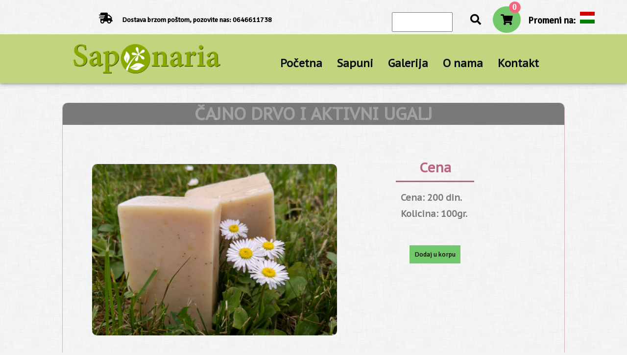

--- FILE ---
content_type: text/html; charset=utf-8
request_url: http://saponaria.rs/sapun/7
body_size: 4635
content:
<!doctype html>
<html>
<head>
<meta http-equiv="Content-Type" content="text/html" charset="utf-8">
<meta name="viewport" content="width=device-width">
<base href="/" />
<title>Saponaria</title>
<meta name="charset" content="UTF-8">
<meta name="description" content="Proizvodnja sapuna na biljnoj bazi">
<meta name="keywords" content="sapuni, saponaria, zdravlje, nega, koza, biljke, priroda, subotica, srbija, nega tela, nega koze, nega lica, zdravlje sapuni, sapuni piling, piling, verusic, gornji verusic, domaci sapuni, sapuni za lice, sapuni za telo">
<meta name="copyright" content="Copyright © 2017 Saponaria">
<meta name="author" content="Saponaria">
<meta name="designer" content="Saponaria">
<meta name="email" content="office@saponaria.rs">
<meta name="robots" content="index, follow">
<meta name="googlebot" content="index, follow">
<meta name="Distribution" content="Local">
<link rel="alternate" hreflang="x-default" href="http://www.saponaria.rs/" />
<link rel="alternate" hreflang="x-default" href="http://www.saponaria.rs/" />
<link rel="shortcut icon" type="image/x-icon" href="img/Saponaria Green Badge.png"> 
<link rel="shortcut icon" href="img/Saponaria Green Badge.png" />
<link href="css/main.css" type="text/css" rel="stylesheet">
<link href="css/slider.css" type="text/css" rel="stylesheet">
<link href="css/sapun.css" type="text/css" rel="stylesheet">
<link href="css/stranice.css" type="text/css" rel="stylesheet">
<link href="css/admin.css" type="text/css" rel="stylesheet">
<link href="css/itemView.css" type="text/css" rel="stylesheet">
<link href="css/gallery.css" type="text/css" rel="stylesheet">
<link href="css/korpa.css" type="text/css" rel="stylesheet">

<link href='https://fonts.googleapis.com/css?family=Shrikhand' rel='stylesheet'>
<link rel="stylesheet" href="https://code.jquery.com/ui/1.12.1/themes/smoothness/jquery-ui.css">
<link rel="stylesheet" href="https://use.fontawesome.com/releases/v5.4.1/css/all.css" integrity="sha384-5sAR7xN1Nv6T6+dT2mhtzEpVJvfS3NScPQTrOxhwjIuvcA67KV2R5Jz6kr4abQsz" crossorigin="anonymous">
<link href="https://fonts.googleapis.com/css?family=Signika" rel="stylesheet">
<link href="https://fonts.googleapis.com/css?family=PT+Sans+Caption" rel="stylesheet">

<script src='https://www.google.com/recaptcha/api.js'></script>
<script src="https://ajax.googleapis.com/ajax/libs/jquery/3.2.1/jquery.min.js"></script>
<script src="https://use.fontawesome.com/63ecad2839.js"></script>
<script src="js/validator.js"></script>
<script src='js/jquery.elevateZoom-2.2.3.min.js'></script>
<style>
#maincentral
{
	margin-top: 80px;
	overflow: hidden;
}
.central {
	overflow: hidden;
	width: 1010px;
	margin-left: auto;
	margin-right: auto;
}
.flip3D{ width:240px; height:200px; margin:5px; float:left; }
.flip3D > .front{
	position:absolute;
	-webkit-transform: perspective( 600px ) rotateY( 0deg );
	transform: perspective( 600px ) rotateY( 0deg );
	width:240px; height:200px; border-radius: 7px;
	background-position: center;
	background-size: cover;
	-webkit-backface-visibility: hidden;
	backface-visibility: hidden;
	transition: -webkit-transform .5s linear 0s;
	transition: transform .5s linear 0s;
}
.flip3D > .back{
	position:absolute;
	-webkit-transform: perspective( 600px ) rotateY( 180deg );
	transform: perspective( 600px ) rotateY( 180deg );
	width:240px; 
	height:200px; 
	border-radius: 7px;
	background-position: center;
	background-size: cover;
	-webkit-backface-visibility: hidden;
	backface-visibility: hidden;
	transition: -webkit-transform .5s linear 0s;
	transition: transform .5s linear 0s;
	font-size: 1.5em;
}
.flip3D:hover > .front{
	-webkit-transform: perspective( 600px ) rotateY( -180deg );
	transform: perspective( 600px ) rotateY( -180deg );
}
.flip3D:hover > .back{
	-webkit-transform: perspective( 600px ) rotateY( 0deg );
	transform: perspective( 600px ) rotateY( 0deg );
}
body {
  color: #FFFFFB;
  text-align: center;
  font-size: 1.2rem;
  font-weight: bold;
}
#main section {
  padding: 20vh 0;
}
#main .onebefore
{
	margin-top: -1vw;
	padding: 12vh 0;
	background: url("img/dust_scratches.png");
    background-repeat: repeat;
	position: relative;
	z-index: 10;
    clip-path: polygon(0 0, 100% 0, 100% 90%,90% 100%,10% 100%, 0px 90%);
    margin-bottom: -10vw;
}
#pocetnanaslov
{
	color: #88AA00;
	padding: 10px;
	width: 60%;
	margin-top: 60px;
	margin-left: auto;
	margin-right: auto;
	font-family: Shrikhand;
}
#pocetnanaslov2
{
	color: #88AA00;
	padding: 10px;
	width: 60%;
	margin-top: 60px;
	margin-left: auto;
	margin-right: auto;
}
#pocetnatekst
{
	color: white;
	padding: 10px;
	width: 60%;
	margin-top: 60px;
	margin-left: auto;
	margin-right: auto;
	font-size: 24px;
}
.image 
{
	clip-path: polygon(0 0, 100% 0, 75% 100%, 25% 100%);
	height: 200px;
	width: 200px;
	margin-top: 80px;
}
#middleimage
{
	clip-path: polygon(25% 0, 75% 0, 100% 100%, 0 100%);
}
.one {
  background: #B86581;
  position: relative;
  clip-path: polygon(0 0, 100% 0, 100% 100%,90% 90%,10% 90%, 0px 100%);
  margin-bottom: -10vw;
  z-index: 8;
}
.two {
  background: url("img/dust_scratches.png");
  background-repeat: repeat;
  position: relative;
  z-index: 6;
  clip-path: polygon(0 0, 100% 0, 100% 100%, 0 100%);
}

.two__image {
  clip-path: polygon(0 0, 100% 0, 75% 100%, 0 100%);
}
.kosa
{
	margin-top: 30px;
	padding: 50px 0px;
	background: rgba(0, 0, 0, 0.3);
	position: relative;
    z-index: 6;
	clip-path: polygon(0 60%, 100% 0, 100% 40%, 0 100%);
	transition: background 0.5s ease;
	display: none;
}
.kosiH
{
	transform: rotate(-20deg);
	color: rgba(255, 255, 255, 0.3);
	transition: color 0.5s ease;
}
.kosiH:hover
{
	color: white;
}
.kosa:hover
{
	background: rgba(0, 0, 0, 0.7);
}
#wrapper
{
	overflow: hidden;
	background: url("img/dust_scratches.png");
    background-repeat: repeat;
}
#konacnaKorpa hr.style-7:after {
	background: url("img/dust_scratches.png");
    background-repeat: repeat;
}
@media screen and (min-width:1024px) and (max-width:1260px)	{
	#main .central {
		width: 750px;
}
}
@media screen and (min-width:768px) and (max-width:1023px) {
	.image {
		height: 180px;
    	width: 180px;
    }
	#main #pocetnanaslov
	{
		width: 80%;
		font-size: 16px;
		
	}
	#main #pocetnanaslov2
	{
		width: 80%;
		font-size: 16px;
		
	}
	.central {
		width: 450px;
	}
	.flip3D { 
    	width:140px; 
    	height:100px;
    }
	.flip3D > .front{
    	width:140px; 
    	height:100px;
    	font-size: 0.6em;
    }
	.flip3D > .back{
    	width:140px; 
    	height:100px;
    	font-size: 0.8em;
    }
	.kosa
	{
		margin-top: 20px;
		padding: 20px 0px;
	}
	.kosiH
	{
		transform: rotate(-15deg);
	}
	#main .onebefore{
    	margin-top: -10vw;
    	margin-bottom: -20vw;
    }
	#main .one{
    	margin-bottom: -30vw;
    }
	#main section{
    	padding: 14vh 0;
    }
}
@media screen and (min-width:418px) and (max-width:767px) {
	.image {
		height: 180px;
    	width: 180px;
    }
	#main #pocetnanaslov
	{
		width: 80%;
		font-size: 16px;
		
	}
	#main #pocetnanaslov2
	{
		width: 80%;
		font-size: 16px;
		
	}
	.central {
		width: 450px;
	}
	.flip3D { 
    	width:140px; 
    	height:100px;
    }
	.flip3D > .front{
    	width:140px; 
    	height:100px;
    	font-size: 0.6em;
    }
	.flip3D > .back{
    	width:140px; 
    	height:100px;
    	font-size: 0.8em;
    }
	.kosa
	{
		margin-top: 20px;
		padding: 20px 0px;
	}
	.kosiH
	{
		transform: rotate(-15deg);
	}
}
@media screen and (max-width:417px) {
	#main section {
  		padding: 10vh 0;
	}
	#main .onebefore
	{
		clip-path: polygon(0 0, 100% 0, 100% 100%, 0 100%);
    	margin-bottom: 0vw;
    	padding: 6vh 0;
    
	}
	.onebefore img {
		height: 80px;
    	width: 80px;
	}
	#main #pocetnanaslov
	{
		width: 80%;
		font-size: 16px;
		
	}
	.image 
	{
    	height: 210px;
		width: 210px;
		margin-top: 15px;
		clip-path: polygon(0 0, 100% 25%, 100% 75%, 0% 100%);
	}
	#middleimage
	{
		clip-path: polygon(0 25%, 100% 0, 100% 100%, 0% 75%);
	}
	.one {
		clip-path: polygon(0 0, 100% 0, 100% 100%, 0 100%);
		margin-bottom: 0vw;
	}
	#main #pocetnatekst
	{
		width: 80%;
		font-size: 14px;
    	padding: 0px;
	}
	.central {
		width: 300px;
	}
	.flip3D { 
    	width:140px; 
    	height:100px;
    }
	.flip3D > .front{
    	width:140px; 
    	height:100px;
    	font-size: 0.6em;
    }
	.flip3D > .back{
    	width:140px; 
    	height:100px;
    	font-size: 0.8em;
    }
	.kosa
	{
		margin-top: 20px;
		padding: 20px 0px;
	}
	.kosiH
	{
		transform: rotate(-15deg);
	}
	#main #pocetnanaslov2
	{
		width: 80%;
		font-size: 16px;
		margin-top: -40px;
	}
}
</style>
</head>
<body onload="contactValidation();searchValidation();orderValidation();">
<div id="wrapper">
<div id="konacnaKorpa">
	<div id="displayCart">
			<h1>Vasa korpa</h1>
			<hr class="style-7">
			<table id="tabelaKorpe">
			<tr>
				<th><h3>Proizvod</h3></th>
				<th><h3>Cena</h3></th>
				<th><h3>Kolicina</h3></th>
				<th><h3>Ukupno</h3></th>
				<th id="ukupnaCenaKupovine"></th>
			</tr>
		</table>
			<button id="nastaviKupovinu">Nastavi kupovinu</button>
			<a id="poruci" href="?mvcc=sapuni&mvcm=checkout">Poruci</a>
			</br>
			</div>
		 	

			<div id="isporuka">
				<i class="fas fa-shipping-fast"></i>
				<span>Dostava brzom poštom, pozovite nas: 0646611738</span>
			</div>
			<div id="search">
				<form id="head_search_form" method="post" action="?mvcc=sapuni&mvcm=sapuni">
					<input type="text" name="search">
					<button id="search_btn" name="search_btn"><i class="fas fa-search"></i></button>
				</form>
				<i class="fas fa-shopping-cart"><p id="kolikoPutaShopCart">0</p></i>
				<span id="headAdresa">Promeni na:    
			<a href='language.php?lng=hun'><img src='img/hungary.png' width='30px' style='margin-left: 5px;margin-top: 3px;'></a></span></p>
			</div>
			</div>
            </div>
			<body>
<div id="wrapper">
	<header id="header">
			<a href="index.php">
			<img  id="logo" src="img/Saponaria Integrated Letters Logo Fixed.png" alt="logo">
			</a>
		
			 <nav id="nav">
		<ul>
			 			<li><a href="./index">Početna</a></li>
			<li><a href="./sapuni" id="headA">Sapuni</a>
				<div id="ul">
				<div class='li'><a href='./sapun/1'>NEVEN</a></div><div class='li'><a href='./sapun/2'>LAVANDA</a></div><div class='li'><a href='./sapun/3'>KANTARION</a></div><div class='li'><a href='./sapun/4'>KANTARION ZA PILING</a></div><div class='li'><a href='./sapun/5'>RUZMARIN</a></div><div class='li'><a href='./sapun/6'>RUZMARIN I MAK ZA PILING</a></div><div class='li'><a href='./sapun/7'>ČAJNO DRVO I AKTIVNI UGALJ </a></div><div class='li'><a href='./sapun/8'>ANIS I KURKUMA</a></div>				<!--</ul>--></div>
			</li>
			             <li><a href="./gallery">Galerija</a></li>
			<li><a href="./onama">O nama</a>
		
			</li>
			<li><a href="./kontakt">Kontakt</a></li>
        		</ul>
		
	</nav>
	</header>
		<div id="main"><div id="ceosapun">
<h1 id='naslovsapuna'>ČAJNO DRVO I AKTIVNI UGALJ </h1><img id='zoom_01' class='slikasapuna' src='img/New folder/rsz_aktivni.jpg' data-zoom-image='img/New folder/rsz_aktivni.jpg'/><div id='cenaOpis'><h2 id='cena'>Cena</h2><p class='cenaOpis'>Cena: 200 din.</p><p class='cenaOpis'>Kolicina: 100gr.</p><div id='proizvod'><button id=ČAJNO DRVO I AKTIVNI UGALJ  class='proizvod' data-proizvod=ČAJNO DRVO I AKTIVNI UGALJ  data-cena=200 data-remove=ČAJNO DRVO I AKTIVNI UGALJ >Dodaj u korpu</button></div></div><p id='textsapuna'><span id='opis'>Opis</span>Čajevac je snažan prirodan antiseptik koji deluje protiv gljivica, bakterija I virusa. Pročišćava, dezinfikuje I umiruje upale. Odličan je za tretiranje infekcije noktiju, akni I bradavica.

Aktivni ugalj ima blagotvorno svojstvo. Prirodno čisti organizam tako što vezuje toksine I štetne materije  I odstranjuje. Mala količina aktivnog uglja može da absorbuje veoma mnogo toksina.

Ovaj sapun se preporučuje za dubinsko čišćenje kože. Uklanja masnoću, akne I mitesere. Omogućava blagi piling kože. Čajevac  pročišćava bez isušivanja kože. Kozije mleko I maslinovo ulje revitalizuje, tonira I čini kožu mekom.
</p></div>
<script>
    $('#zoom_01').elevateZoom({constrainType:"height", constrainSize:274, zoomType: "lens", containLensZoom: true, cursor: 'pointer',lensBorder: 0px});
</script>		</div>
	<footer id="footer">
	<div id="kontaktFooter">
    	     		
				<h3>Kontakt</h3>
				<p class="kontakt">Adresa: Subotica, Gornji Verusic 131.</p>
    			<p class="kontakt"><i class="fa fa-phone" aria-hidden="true"></i>Telefon: <span>064/6611738</span></p>
				<p class="kontakt"><i class="fa fa-envelope-o" aria-hidden="true"></i>E-mail: <span>office@saponaria.rs</span></p>
				<p class="kontakt"><i class="fa fa-facebook-square" aria-hidden="true"></i>Facebook: <span>https://www.facebook.com/saponaria.rs/</span></p>	
			</div>
			<div id="brzilinkovi">
				<h3>Brzi linkovi</h3>
					<ul>
						<li><a href="">Pocetna</a></li>
						<li><a href="./sapuni">Sapuni</a></li>
						<li><a href="./gallery">Galerija</a></li>
						<li><a href="./onama">O nama</a></li>
						<li><a href="./kontakt">Kontakt</a></li>
					</ul>
				
			</div>
			<div id="oNamaFooter">
				<h3>O nama</h3>
				<p class="kontakt"><i class="fab fa-pagelines"></i>Radionica za izradu sapuna Saponaria je osnovana 2017. godine u Subotici</p>
				<p class="kontakt"><i class="fas fa-praying-hands"></i>Inspirisani zdravim zivotom i zdravim navikama prihvatili smo se zadatka širenja te navike, nega tela je najvaznija.</p>
			</div>
    
    			<div class="fancy-line"></div>
			<div id="bottomfooter"><div id="icons"><a href="https://www.facebook.com/saponaria.rs/"><i class="fa fa-facebook-square" aria-hidden="true"></i></a>
            <span style="font-size: 14px;">&#169; 2017 Saponaria</span></div></div>
			<!--<hr id="footerHr">-->
			<div class="fancy-line"></div>
		</footer>
</div>
</body>
<script src="js/slider.js"></script>
<script src="js/itemView.js"></script>
<script src='js/korpa.js'></script>
        
<script src="https://code.jquery.com/jquery-1.12.4.js"></script>
<script src="https://code.jquery.com/ui/1.12.1/jquery-ui.js"></script>
<script>
$(document).ready(function(){
	$(this).scrollTop(0);
	if(!$('#logo').is(':visible')){
			$( "#logo" ).show( "puff" );
		}    
    if(!$('#naslovkontakta').is(':visible')){
			$( "#naslovkontakta" ).show( "fade" );
		}
	if(!$('#naslovobima').is(':visible')){
			$( "#naslovobima" ).show( "fade" );
		}
	if(!$('#naslovgallery').is(':visible')){
			$( "#naslovgallery" ).show( "fade" );
		}
	if(!$('#naslovsapuna').is(':visible')){
			$( "#naslovsapuna" ).show( "fade" );
		}
	if(!$('#sapuni h1').is(':visible')){
			$( "#sapuni h1" ).show( "fade" );
		}
        });
$( "#pocetnaNaslovIkona" ).click(function() {
  $( "#pocetnaNaslovIkona" ).effect( "bounce", "slow" );
});
$( "#search i:nth-of-type(1), #nastaviKupovinu, .proizvod" ).click(function() {
  $( "#displayCart" ).toggle( "puff" );
});
$(window).scroll( function() { 
 var scrolled_val = $(document).scrollTop().valueOf();
if(scrolled_val > 1700 && scrolled_val < 1900){
		if(!$('.kosa').is(':visible')){
			$( ".kosa" ).show( "fade" );
		}
	}
});
$("#proizvod button").click(function() {
    $([document.documentElement, document.body]).animate({
        scrollTop: $("#displayCart").offset().top
    }, 500);
});
</script>
</html>


--- FILE ---
content_type: text/css
request_url: http://saponaria.rs/css/main.css
body_size: 3234
content:
*{
	margin: 0;
	padding: 0;
}
body{
	margin: 0;
	padding: 0;
	font-family: 'PT Sans Caption', sans-serif;
}
 img
{
	object-fit: cover;
}
#wrapper {
	width: 100%;
	overflow:hidden;
	background-color: white;
	color:#000000;
	margin-top: 0px;
}
#head {
	background-color: white;
	color: #575757;
	overflow: hidden;
	width: 100%;
}
#head #headKontakt{
	float: left;
	margin-left: 80px;
	margin-top: 5px;
	margin-bottom: 5px;
	font-size: 18px;
}
#head #headAdresa{
	float: right;
	margin-right: 80px;
	margin-top: 2x;
	margin-bottom: 2px;
	font-size: 18px;
}
#header {
	background-color: #C3D47F;
	text-align: center;
	margin-top: 0px;
	margin-bottom: 0px;
	padding: 50px;
	box-shadow: 0 2px 4px 0 rgba(0, 0, 0, 0.2), 0 3px 10px 0 rgba(0, 0, 0, 0.19);
}
#logo {
	width:300px; 
	margin-top: -30px;
	margin-left: 100px;
	float:left;
	overflow:hidden;
	display: none;
}
#nav {
	float:right;
	font-size: 22px;
	background-color: #C3D47F;
	height: 50px;
	margin-top: -30px;
	margin-right: 100px;
	padding: 0 15px;
}
#nav ul{
	margin:0px;
	padding:0px;
	list-style: none;
	
}
#nav ul li{
	float:left;
	position:relative;
	height: 70px;
	margin-top: 10px;
}
#nav ul li a{
	margin:0px;
	margin-bottom: 0px;
	padding:15px 15px 5px 15px;
	height: 50px;
	display: block;
	}
#nav ul li a:link,
#nav ul li a:visited{
	
	border-radius: 4px 4px 0px 0px;
	text-decoration: none;
	color: #041217;
	/*
	transition:800ms background-color,color ease;
*/
}
#nav ul li a:link,
#nav ul li a:visited{
	background-color: #C3D47F;
	border-radius: 4px 4px 0px 0px;
	text-decoration: none;
	color: #041217;
/*
	transition:800ms background-color,color ease;
*/
	transition: color 0.3s ease;
}
#nav ul li a:hover {
	color: rgba(255,255,255, 0.9);
	text-decoration: none;
}
#nav ul li #headA:hover {
	background-color: rgba(54, 54, 54, 0.9);
	color: rgba(255,255,255, 0.9);
	text-decoration: none;
}
#nav ul li a:active{
	
	
}
#nav ul li #ul {
	position:absolute;
	left:0%;
	top:100%;
	width:400px;
	display: none;
	background-color: rgba(54, 54, 54, 0.9);
	overflow: hidden;
	z-index: 10000;
	border-radius: 0px 4px 8px 8px;
	padding-top: 20px;
}
#nav ul li:hover #ul {
	display:block;
}
#nav ul li #ul .li {
	float: left;
	width:200px;
	
}
#nav ul li #ul .li a:link,
#nav ul li #ul .li a:visited{
	background-color: rgba(54, 54, 54, 0);
	font-size: 14px;
	border-radius: 4px;
	text-decoration: none;
	color: white;
	transition: color 0.4s ease;
}
#nav ul li #ul .li a:hover {
	background-color: rgba(54, 54, 54, 0);
	color: #88AA00;
	text-decoration: none;
}
#nav ul li #ul .li a:active{
	
	
}
#main {
	font-family: 'PT Sans Caption', sans-serif;
}
#main a{
	text-decoration: none;
	color: #88AA00;
}
#main h1 {
	text-align: center;
	margin-top: 40px;
	margin-bottom:80px;
}
#main h2 {
	text-align: center;
	margin-top: 40px;
	margin-bottom:80px;
}
#main table {
	float: left;
	border-collapse: collapse;
	width: 600px;
	margin-top: 100px;
	margin-left: 40px;
	box-sizing: border-box;
}
#main td, th {
	margin: 24px;
	padding: 25px;
	box-sizing: border-box;
}
#main td {
	font-size: 14px;
}
#main input[type="text"] {
	font-family: 'PT Sans Caption', sans-serif;
	font-size: 18px;
	width: 250px;
	height: 30px;
	margin: 30px 40px;
}
#main textarea {
	font-family: 'PT Sans Caption', sans-serif;
	font-size: 18px;
	resize: none;
	margin: 30px 40px;
	width: 250px;
	height: 80px;
}
#main label {
	font-size: 16px;
	margin: 30px 40px;
}
#main h3 {
	font-size: 20px;
	margin: 30px 40px;
}
#main input[type="submit"] {
	background-color: #88AA00;
	color: #C3D47F;
	padding: 5px 15px;
	margin: 15px 20px;
	border: none;
	border-radius: 4px 0 4px 0;
	margin-bottom: 80px;
}
#main input[type="submit"]:hover {
	background-color: #C3D47F;
	color: #DCF2FA;
}
#form{
	float: right;
	width: 40%;
	margin-left:auto;
	margin-right:auto;
	margin-top: 100px;
}
#table {
	float: none;
	overflow: hidden;
	width: 80%;
	margin-left: auto;
	margin-right: auto;
	margin-bottom: 100px;
}
#svisapuni {
	width: 1056px;
	margin-left: auto;
	margin-right: auto;
	margin-top: 60px;
	margin-bottom: 80px;
	overflow:hidden;
}
#sapuni {
	float:left;
	width: 280px;
	height: 350px;
	overflow:hidden;
	padding:10px;
	margin:25px;
	border-radius:10px 10px 10px 10px;
	border:1px solid rgba(184, 101, 129, 0.5);
	position: relative;
}
#sapuni img {
	width:250px;
	height:200px;
	float: left;
	margin-left: 14px;
	padding: 1px;
	border-radius:10px 10px 10px 10px;
}
#sapuni h1 {
	width: 250px;
	height: 150px;
	font-size: 18px;
	color: white;
	margin: 20px;
	margin-bottom: 20px;
	position: absolute;
	left: 20px;
	top: 80px;
	transform: rotate(-20deg);
	color: rgba(255, 255, 255, 0.6);
	display: none;
}
#sapuni h1::before {
  position: absolute; 
  content: '';
  top: -10px;
  left: -14px;
  width: 286px;
  height: 60px;
  background: rgba(0, 0, 0, 0.3);
  z-index: 100;
  clip-path: polygon(8% 0, 100% 0, 92.5% 100%, 0 100%);
}
#sapuni p {
	color: #aaaaaa;
	font-size: 14px;
	margin:10px;
	padding:10px;
	float: left;
}
#sapuni #cenaSviSapuni{
	position: absolute;
	bottom: 5%;
	right: 5%;
	overflow: hidden;
	font-size: 16px;
}
#sapuni #proizvod {
	position: absolute;
	bottom: 5%;
	left: 5%;
	overflow: hidden;
}
#sapuni button {
	font-family: 'Signika', sans-serif;
	padding: 10px 10px;
	font-size: 14px;
	border: 0px;
	background-color: rgba(60,181,49, 0.7);
	transition: color 0.3s ease, background-color 0.3s ease;
}
#sapuni button:hover{
	background-color: #3CB531;
	color: white;
}
#sapuni a{
	font-size: 14px;
}
#footer {
	clear: both;
	width: 100%;
	overflow: hidden;
	color: #C3D47F;
	font-size:40px;
	background-color: #aa00a2;
}
#footer i {
	margin: 2px;
	padding: 6px;
}
#footer #icons {
	color: #C3D47F;
	clear: both;
	width: 220px;
	margin-top: 0px;
	margin-bottom: 0px;
	margin-right: auto;
	margin-left: auto;
}
#footer #icons i{
	font-size:40px;
	padding: 0px;
	margin: 0px;
}
#footer #icons span{
	color: #C3D47F;
}
#footer #icons a{
	color: #C3D47F;
}
#footer #icons a:hover {
	color: white;
}
#footer #bottomfooter {
	background-color: #aa00a2;
	overflow: hidden;
	width: 100%;
}
#footer #kontaktFooter{
	font-size:18px;
	float: left;
	margin-left: 220px;
	margin-top: 60px;
	margin-bottom: 0px;
	color: black;
	text-align: left;
	width: 400px;
	height: 240px;
}
#footer #kontaktFooter p {
	margin:10px;
	margin-top: 20px;
}
#footer #kontaktFooter h3{
	background-color: #aa00a2;
	padding: 10px;
	display: block;
}
#footer #brzilinkovi{
	font-size:18px;
	float: left;
	margin-left: 10px;
	margin-top: 60px;
	margin-bottom: 0px;
	color: black;
	text-align: center;
	width: 200px;
	height: 240px;
}
#footer #brzilinkovi ul {
	margin:30px;
	margin-top: 0px;
	list-style: none;
}
#footer #brzilinkovi li {
	margin:10px;
	border-bottom: 1px solid #C3D47F;
	-webkit-box-shadow: 0 4px 6px -6px #222;
  -moz-box-shadow: 0 4px 6px -6px #222;
  box-shadow: 0 4px 6px -6px #222;
}
#footer #brzilinkovi a {
	text-decoration: none;
	color: #C3D47F;
	font-size:14px;
}
#footer #brzilinkovi a:hover {
	color: white;
}
#footer #brzilinkovi h3{
	background-color: #aa00a2;
	padding: 10px;
	display: block;
}
#footer span{
	color: #C3D47F;
	font-size:12px;
}
#footer .kontakt {
	margin:20px;
	font-size:14px;
}
#footer #kontaktFooter .kontakt:first-child {
	margin-right: 80px;
}
#footer #oNamaFooter {
	font-size:18px;
	float: right;
	margin-right: 220px;
	margin-top: 60px;
	margin-bottom: 0px;
	color: black;
	text-align: left;
	width: 400px;
	height: 240px;
}
#footer #oNamaFooter h3{
	background-color: #aa00a2;
	padding: 10px;
	display: block;
}
#footer #oNamaFooter p {
	margin:10px;
	margin-top: 10px;
	font-size:14px;
}
#footer #footerHr{
	width: 40%;
	text-align: center;
	margin-left: auto;
	margin-right: auto;
	margin-bottom: 40px;
	 overflow: visible; /* For IE */
    padding: 0;
    border: none;
    border-top: medium double #C3D47F;
    color: #333;
    text-align: center;
	z-index: -1;
	clear: both;
}
.fancy-line { 
clear: both;
    border: 0; 
    height: 1px;
    position: relative;
    margin: 0.4em 0;
}
.fancy-line:before {
    top: -0.5em;
    height: 1em;
}
.fancy-line:after {
    height: 0.5em;
    top: calc(-0.5em + 1px);        /* adjusted this */
}

.fancy-line:before, .fancy-line:after {
    position: absolute;
    width: 100%;
}

.fancy-line, .fancy-line:before {
    background: radial-gradient(ellipse at center, rgba(0,0,0,0.1) 0%, rgba(0,0,0,0) 75%);
}

body, .fancy-line:after {
    background: #f4f4f4;
}
@media screen and (min-width:2001px) and (max-width:2400px) {
	#main {
		margin-left:300px;
		margin-right:300px;
	}
	#footer #kontakt{
	margin-left: 620px;
}
}
@media screen and (min-width:1501px) and (max-width:2000px) {
	#main {
	}
	#footer #kontakt{
	margin-left: 520px;
}
}
@media screen and (min-width:1261px) and (max-width:1500px) {
	#main {
    	margin-left: auto;
    	margin-right: auto;
	}
	#footer #kontaktFooter{
    	margin-left: 180px;
    	width: 380px;
}
	#footer #oNamaFooter{
    	margin-right: 180px;
    	width: 380px;
}
}
@media screen and (min-width:1024px) and (max-width:1260px)	{
	#wrapper {
		width: 100%;
	}
	#header {
		padding: 40px;
	}
	#logo {
    	width: 200px;
		margin-top: -20px;
		margin-left: 60px;
}
	#main {
    	margin-left: auto;
    	margin-right: auto;
}
	#nav {
    	margin-top: -30px;
    	font-size: 1em;
    	margin-right: 60px;
}
	#nav ul li #ul {
    	top: 150%;
    }
	#nav ul li a{
		height: 40px;
}
	#nav ul li{
		height: 40px;
}
#main table {
	float: none;
	margin-left: auto;
	margin-right: auto;
}
#form{
	float: none;

}
	#main #svisapuni {
    	width: 70%;
    }
#footer #kontaktFooter{
	width: 260px;
	height: 340px;
	margin-left: 60px;
	margin-right: auto;
	font-size: 14px;
}
#footer #kontaktFooter p {
	font-size: 12px;
}
#footer #brzilinkovi{
	float: none;
	margin-left: auto;
	margin-right: auto;
	clear: none;
 	width: 200xp;
	margin-top: 60px;
	display: inline-block;
	font-size: 16px
}
#footer #brzilinkovi ul li a {
	font-size: 16px;
}
#footer #oNamaFooter{
	width: 260px;
	height: 340px;
	float: right;
    margin-right: 60px;
	font-size: 14px;
	margin-left: auto;
}
#footer #oNamaFooter p{
	font-size: 12px;
}
#footer #oNamaFooter i{
	font-size: 12px;
}
#footer #bottomfooter {
	clear: both;
}
}
@media screen and (min-width:768px) and (max-width:1023px) {
	#wrapper {
		width: 100%;
	}
	#logo {
    	float: none;
    	margin-right: auto;
    	margin-left: auto;
    	margin-top: -60px;
    }
	#nav {
		margin-top: 10px;
    	font-size: 1em;
    	margin-right: auto;
    	margin-left: auto;
}
	#nav ul li #ul {
		margin: 0px auto;
    }
	#header {
		padding: 90px;
	}
	#logo {
		margin-top: -80px;
	
}
	#main {
		margin-left: auto;
    	margin-right: auto;
	}
	#main input[type="text"] {
		width: 80%;
}
	#svisapuni {
		width: 90%;
    }
	#sapuni {
		width: 28%;
    	height: 210px;
    	float: left;
    	margin: 5px;
	}
	#sapuni #proizvod button{
		padding: 8.4px 10px;
    	font-size: 12px;
}
	#sapuni #cenaSviSapuni{
		font-size: 12px;
}
	#sapuni img {
		width: 99%;
    	height: 90px;
		margin-left: auto;
    	margin-right: auto;
		margin-bottom: 10px;
}
	#sapuni h1 {
		font-size: 0.5em;
		margin: 10px;
		margin-bottom: 20px;
    	width: 99%;
		height: 20px;
		top: 38px;
		left: 1px;
    	transform: rotate(-16deg);
}
	#sapuni h1::before {
    	clip-path: polygon(4.8% 0, 100% 0, 95.8% 100%, 0 100%);
		top: -7px;
		left: -6px;
		width: 97.5%;
		height: 27px;
    }
#sapuni p {
	font-size: 0.5em;
	margin:5px;
	padding:5px;
}
#sapuni a{
	font-size: 14px;
}
	#footer #kontakt {
    	margin-bottom: 0px;
    }
	#footer #brzilinkovi {
    clear: both;
	overflow:hidden;
	margin-top: 0px;
    margin-left: 0px;
	float:none;
}
	#main table {
	float: none;
	margin-left: auto;
	margin-right: auto;
}
#form{
	float: none;

}
#footer #kontaktFooter{
	width: 260px;
	height: 340px;
	margin-left: 20px;
	font-size: 14px;
}
#footer #kontaktFooter p {
	font-size: 12px;
}
#footer #brzilinkovi{
	float: left;
	margin-right: auto;
	margin-left: auto;
	clear: none;
 	width: 200xp;
	margin-top: 60px;
	display: inline-block;
	font-size: 14px
}
#footer #brzilinkovi ul li a {
	font-size: 14px;
}
#footer #oNamaFooter{
	width: 260px;
	height: 340px;
	float: right;
    margin-right: 20px;
	font-size: 14px;
}
#footer #oNamaFooter p{
	font-size: 12px;
}
#footer #oNamaFooter i{
	font-size: 12px;
}
#footer #bottomfooter {
	clear: both;
}
}
@media screen and (min-width:601px) and (max-width:767px) {
	#wrapper {
		width: 100%;
	}
	#nav {
    	float: none;
		margin-top: 10px;
    	padding: 0px 0px;
    	margin-left: 70px;
    	font-size: 0.8em;
    	margin-right: auto;
}
	#nav ul li #ul {
		margin: 0px auto;
    }
	#nav ul li #ul .li a{
		font-size: 0.8em;
}
	#nav ul li #ul .li a:link{
		font-size: 0.8em;
}
	#header {
		padding: 30px;
    	width: 100%;
	}
	#logo {
		margin-top: -20px;
    	float: none;
    	margin-right: auto;
    	margin-left: auto;
}
	#main {
		margin-top: 30px;
		margin-bottom: 30px;
    	margin-left: auto;
    	margin-right: auto;
}
#svisapuni {
		width: 90%;
    }
	#sapuni {
		width: 28%;
    	height: 280px;
    	float: left;
    	margin: 5px;
	}
	#proizvod button{
		padding: 8.4px 10px;
    	font-size: 12px;
}
	#sapuni #cenaSviSapuni{
		width: 100px;
    	margin-left: auto;
    	margin-right: auto;
    	position: static;
    	font-size: 12px;
}
	#sapuni img {
		width: 99%;
    	height: 90px;
		margin-left: auto;
    	margin-right: auto;
		margin-bottom: 10px;
}
	#sapuni h1 {
		font-size: 0.5em;
		margin: 10px;
		margin-bottom: 20px;
    	width: 99%;
		height: 20px;
		top: 38px;
		left: 1px;
    	transform: rotate(-16deg);
}
	#sapuni h1::before {
    	clip-path: polygon(4.8% 0, 100% 0, 95.8% 100%, 0 100%);
		top: -7px;
		left: -6px;
		width: 97.5%;
		height: 27px;
    }
#sapuni p {
	font-size: 0.5em;
	margin:5px;
	padding:5px;
}
#sapuni a{
	font-size: 14px;
}
	#footer #kontakt {
    	margin-bottom: 0px
    }
	#footer #brzilinkovi {
    clear: both;
	overflow:hidden;
	margin-top: 0px;
    margin-left: 0px;
	float:none;
}
	#main table {
	float: none;
	margin-left: auto;
	margin-right: auto;
}
#form{
	float: none;

}
#footer #kontaktFooter{
	font-size: 14px;
	margin-left: auto;
	margin-right: auto;
	width: 300px;
	text-align: center;
	float: none;
}
#footer #kontaktFooter p {
	font-size: 12px;
}
#footer #brzilinkovi{
	font-size: 14px;
	margin-left: auto;
	margin-right: auto;
	float: none;
	margin-top: 40px;
}
#footer #brzilinkovi ul li a {
	font-size: 14px;
}
#footer #oNamaFooter{
	font-size: 14px;
	float: none;
	width: 300px;
	margin-left: auto;
	margin-right: auto;
	text-align: center;
	margin-top: 0px;
}
#footer #oNamaFooter p{
	font-size: 12px;
}
#footer #oNamaFooter i{
	font-size: 12px;
}
}
@media screen and (min-width:418px) and (max-width:600px) {
#wrapper {
		width: 100%;
	}
	#nav {
    	float: none;
		margin-top: 10px;
    	padding: 0px 0px;
    	margin-left: 70px;
    	font-size: 0.8em;
    	margin-right: auto;
    	margin-left: auto;
}
	#nav ul li #ul {
		margin: 0px auto;
    }
	#nav ul li #ul .li a{
		font-size: 0.8em;
}
	#nav ul li #ul .li a:link{
		font-size: 0.8em;
}
	#header {
		padding: 30px;
    	width: 100%;
	}
	#logo {
		margin-top: -20px;
    	float: none;
    	margin-right: auto;
    	margin-left: auto;
}
	#main {
		margin-top: 30px;
		margin-bottom: 30px;
    	margin-left: auto;
    	margin-right: auto;
}
#svisapuni {
		width: 90%;
    }
	#sapuni {
		width: 26%;
    	height: 280px;
    	float: left;
    	margin: 5px;
	}
	#proizvod button{
		padding: 8.4px 10px;
    	font-size: 12px;
}
	#sapuni #cenaSviSapuni{
		width: 100px;
    	margin-left: auto;
    	margin-right: auto;
    	position: static;
    	font-size: 12px;
}
	#sapuni img {
		width: 99%;
    	height: 90px;
		margin-left: auto;
    	margin-right: auto;
		margin-bottom: 10px;
}
	#sapuni h1 {
		font-size: 0.4em;
		margin: 10px;
		margin-bottom: 20px;
    	width: 92%;
		height: 20px;
		top: 38px;
		left: 4px;
    	transform: rotate(-12deg);
}
	#sapuni h1::before {
    	clip-path: polygon(4.8% 0, 100% 0, 95.8% 100%, 0 100%);
		top: -7px;
		left: -6px;
		width: 97.5%;
		height: 27px;
    }
#sapuni p {
	font-size: 0.5em;
	margin:5px;
	padding:5px;
}
#sapuni a{
	font-size: 14px;
}
	#footer #kontakt {
    	margin-bottom: 0px
    }
	#footer #brzilinkovi {
    clear: both;
	overflow:hidden;
	margin-top: 0px;
    margin-left: 0px;
	float:none;
}
	#main table {
	float: none;
	margin-left: auto;
	margin-right: auto;
}
#form{
	float: none;

}
#footer #kontaktFooter{
	font-size: 14px;
	margin-left: auto;
	margin-right: auto;
	width: 300px;
	text-align: center;
	float: none;
}
#footer #kontaktFooter p {
	font-size: 12px;
}
#footer #brzilinkovi{
	font-size: 14px;
	margin-left: auto;
	margin-right: auto;
	float: none;
	margin-top: 40px;
}
#footer #brzilinkovi ul li a {
	font-size: 14px;
}
#footer #oNamaFooter{
	font-size: 14px;
	float: none;
	width: 300px;
	margin-left: auto;
	margin-right: auto;
	text-align: center;
	margin-top: 0px;
}
#footer #oNamaFooter p{
	font-size: 12px;
}
#footer #oNamaFooter i{
	font-size: 12px;
}
}
@media screen and (max-width:417px) {
	#header {
		overflow: hidden;
    	width: 100%;
	}
	#head #headKontakt{
		margin-left: 10px;
		margin-top: 14px;
		font-size: 0.7em;
}
	#head #headAdresa{
		margin-right: 10px;
		font-size: 0.7em;
}
	#main {
    	width: 100%;
		margin-top: 30px;
		margin-bottom: 30px;
		margin-left:0px;
		margin-right:0px;
}
	#main h1 {
		margin-top: 10px;
		margin-bottom:20px;
}
	#logo {
    	float:none;
    	margin-left: -80px;
    }
	#nav {
		width: 240px;
		height: auto;
		margin-top: 20px;
    	margin-left: 0px;
    	float: none;
    	font-size: 1em;
	}
	#nav ul li {
    	height: auto;
		width: 240px;
		float: none;
		margin-right: 0px;
    	border-radius:10px 10px 10px 10px;
	}
    #nav ul li a {
		border-radius:10px 10px 10px 10px;
		border:1px solid rgba(184, 101, 129, 0.5);
	}
	#nav ul li #ul {
    	background-color: #C3D47F;
		margin-right: 20px;
		position: static;
    	padding-top: 0px;
    	top: 0%;
    	left: 0%;
    }
#nav ul li #ul:hover {
		background-color: #C3D47F;
		margin-right: 20px;
		position: static;
		display: block;
	}
	#nav ul li #ul .li{
		width: 200px;
    	background-color: #C3D47F;
    	float: none;
    	margin-top: 5px;
    	border-radius:10px 10px 10px 10px;
	}
	#svisapuni {
		width: 90%;
    }
	#sapuni {
		width: 40%;
    	height: 280px;
    	float: left;
    	margin: 5px;
	}
	#proizvod button{
		padding: 8.4px 10px;
    	font-size: 12px;
}
	#sapuni #cenaSviSapuni{
		width: 100px;
    	margin-left: auto;
    	margin-right: auto;
    	position: static;
    	font-size: 12px;
}
	#sapuni img {
		width:120px;
		height:80px;
		margin-left: 5px;
		margin-bottom: 10px;
}
	#sapuni h1 {
		font-size: 0.4em;
		margin: 10px;
		margin-bottom: 20px;
    	width: 120px;
    	height: 20px;
    	top: 35px;
    	left: 0px;
}
	#sapuni h1::before {
    	clip-path: polygon(5.5% 0, 100% 0, 92.2% 100%, 0 100%);
    	top: -4px;
		left: 0px;
		width: 135px;
		height: 28px;
    }
#sapuni p {
	font-size: 0.5em;
	margin:5px;
	padding:5px;
}
#sapuni a{
	font-size: 14px;
}
	#main table {
    font-size: 12px;
    width: 300px;
	float: none;
	margin-left: auto;
	margin-right: auto;
}
	#main td, th {
    font-size: 12px;
	margin: 14px;
	padding: 5px;
}
#form{
	width: 90%;

	float: none;

}
#footer #kontaktFooter{
	font-size: 12px;
	margin-left: auto;
	margin-right: auto;
	width: 260px;
	text-align: center;
	float: none;
}
#footer #kontaktFooter p {
	font-size: 10px;
}
#footer #brzilinkovi{
	font-size: 12px;
	margin-left: auto;
	margin-right: auto;
	float: none;
}
#footer #brzilinkovi ul li a {
	font-size: 12px;
}
#footer #oNamaFooter{
	font-size: 12px;
	float: none;
	width: 260px;
	margin-left: auto;
	margin-right: auto;
	text-align: center;
	margin-top: 0px;
}
#footer #oNamaFooter p{
	font-size: 10px;
}
#footer #oNamaFooter i{
	font-size: 10px;
}
}

--- FILE ---
content_type: text/css
request_url: http://saponaria.rs/css/slider.css
body_size: 1179
content:
.tekstSlider{
	display: none;
}
.naslovSlider{
	display: none;
}
.obimContainer{
	width: 1160px;
	height: 500px;
	margin-top: 20px;
	margin-bottom: 80px;
	margin-left: auto;
	margin-right: auto;
	position: relative;
}
.container{
	width: 1160px;
	height: 500px;
	margin-top: 20px;
	margin-bottom: 80px;
	margin-left: auto;
	margin-right: auto;
	position: relative;
	display: none;
}
#slider {
    width: 1160px;
    height: 500px;
    overflow: hidden;
	margin-left: auto;
	margin-right: auto;
	border-radius:10px 10px 10px 10px;
	border: 1px solid rgba(184, 101, 129, 0.5);
	box-sizing:border-box;
}
#slider .slides {
    display: block;
    width: 5800px;
    height: 500px;
    margin: 0;
    padding: 0;
}
#slider .slide {
    float: left;
    list-style-type: none;
    width: 1160px;
    height: 500px;
}
.slides {
	position: relative;

}
#main .slides .slide2 p {
	margin-top: 400px;
	margin-left: 600px;
}
#main .slides .slide2 h2 {
	margin-top: 300px;
	margin-left: 650px;
}
#main .slides h2 {
	color: white;
	position: absolute;
	text-align: center;
	font-size: 34px;
	font-family: 'Signika', sans-serif;
	margin: 160px 100px 30px 100px;
}
#main .slides p {
	width: 700px;
	font-family: 'Signika', sans-serif;
	color: white;
	position: absolute;
	font-size: 24px;
	margin-top: 300px;
	margin-left: 50px;
}
.slides img {
	float:left;
	width: 1140px;
	height: 480px;
	margin: 10px;
	
}
#left_holder{
	color: white;
    font-size:36px;
    position: absolute;
    top:50%;
    left: 20px;
    cursor: pointer;
}
#right_holder{
	color: white;
    font-size:36px;
    position: absolute;
    top:50%;
    right: 20px;
    cursor: pointer;
}
#slider img
{
	object-fit: cover;
}
.bulletsNavSpec ul li
{
  display: inline-block;
  width: 10px;
  height: 10px;
  -webkit-border-radius: 90px;
  -moz-border-radius: 90px;
  border-radius: 90px;
  margin-right: 10px;
  cursor: pointer;
}
.activeImage
{
    background: #B86581;
}
.InActiveImage
{
    background: rgba(184, 101, 129, 0.5);
}
.bulletsNavSpec
{
    display: block;
    vertical-align: middle;
    position: absolute;
    bottom: 20px;
    left: 49%;
}
.bulletsNavSpec ul
{
    margin:0;
    padding: 0;
    list-style: none;
}
@media screen and (min-width:1261px) and (max-width:1600px) {
	#main .slides .slide2 p {
	margin-top: 400px;
	margin-left: 350px;
}
	#main .slides .slide2 h2 {
	margin-top: 300px;
	margin-left: 300px;
}
}
@media screen  and (max-width: 1280px){
	.obimContainer{
    width: 900px;
	height: 500px;
}
	.container{
	width: 900px;
	height: 500px;
}
#slider {
    width: 900px;
	height: 500px;
}
#slider .slides {
    width: 4500px;
    height: 500px;
}
#slider .slide {
    width: 900px;
	height: 500px;
}
.slides img {
	width: 880px;
	height: 500px;
	
}
#main .slides .slide2 p {
	margin-top: 400px;
	margin-left: 350px;
	font-size: 18px;
}
#main .slides .slide2 h2 {
	margin-top: 300px;
	margin-left: 300px;
	font-size: 24px;
}
#main .slides h2 {
	font-size: 24px;
	margin: 260px 100px 30px 100px;
}
#main .slides p {
	width: 400px;
	font-size: 18px;
	margin-top: 350px;
	margin-left: 50px;
}

}
@media screen  and (max-width: 980px){
	.obimContainer{
    width: 700px;
	height: 400px;
}
	.container{
	width: 700px;
	height: 400px;
}
#slider {
    width: 700px;
	height: 400px;
}
#slider .slides {
    width: 3500px;
    height: 400px;
}
#slider .slide {
    width: 700px;
	height: 400px;
}
.slides img {
	width: 680px;
	height: 380px;
	
}
#main .slides .slide2 p {
	margin-top: 300px;
	margin-left: 350px;
	font-size: 18px;
}
#main .slides .slide2 h2 {
	margin-top: 250px;
	margin-left: 400px;
	font-size: 24px;
}
#main .slides h2 {
	font-size: 24px;
	margin: 160px 100px 30px 100px;
}
#main .slides p {
	width: 400px;
	font-size: 18px;
	margin-top: 250px;
	margin-left: 50px;
}
}
@media screen and (max-width: 760px){
	.obimContainer{
	width: 560px;
	height: 350px;
}
	.container{
	width: 560px;
	height: 350px;
}
#slider {
    width: 560px;
	height: 350px;
}
#slider .slides {
    width: 2800px;
    height: 350px;
}
#slider .slide {
   width: 560px;
	height: 350px;
}
.slides img {
	width: 540px;
	height: 330px;
	
}
#main .slides .slide2 p {
	margin-top: 250px;
	margin-left: 200px;
	font-size: 12px;
}
#main .slides .slide2 h2 {
	margin-top: 200px;
	margin-left: 250px;
	font-size: 18px;
}
#main .slides h2 {
	font-size: 18px;
	margin: 200px 100px 30px 100px;
}
#main .slides p {
	width: 350px;
	font-size: 12px;
	margin-top: 240px;
	margin-left: 30px;
}
#left_holder{
    font-size:18px;
}
#right_holder{
	font-size:18px;
}

}
@media screen and (max-width: 600px){
	.obimContainer{
	width: 400px;
	height: 250px;
}
	.container{
	width: 400px;
	height: 250px;
}
#slider {
    width: 400px;
	height: 250px;
}
#slider .slides {
    width: 2000px;
    height: 250px;
}
#slider .slide {
   width: 400px;
	height: 250px;
}
.slides img {
	width: 380px;
	height: 230px;
	
}
#main .slides .slide2 p {
	margin-top: 150px;
	margin-left: 150px;
	font-size: 12px;
}
#main .slides .slide2 h2 {
	margin-top: 100px;
	margin-left: 200px;
	font-size: 18px;
}
#main .slides h2 {
	font-size: 18px;
	margin: 60px 100px 30px 100px;
}
#main .slides p {
	width: 200px;
	font-size: 12px;
	margin-top: 100px;
	margin-left: 30px;
}
#left_holder{
    font-size:18px;
}
#right_holder{
	font-size:18px;
}
}
@media screen and (max-width: 480px){
	.obimContainer{
	width: 320px;
	height: 250px;
    margin-bottom: 20px;
}
	.container{
	width: 320px;
	height: 250px;
    margin-bottom: 20px;
}
#slider {
    width: 320px;
	height: 250px;
}
#slider .slides {
    width: 2000px;
    height: 250px;
}
#slider .slide {
   width: 320px;
	height: 250px;
}
.slides img {
	width: 300px;
	height: 230px;
	
}
#main .slides .slide2 p {
	margin-top: 80px;
	margin-left: 100px;
	font-size: 0.5em;
}
#main .slides .slide2 h2 {
	margin-top: 60px;
	margin-left: 100px;
	font-size: 0.7em;
}
#main .slides h2 {
	font-size: 0.7em;
	margin: 60px 100px 30px 30px;
}
#main .slides p {
	width: 200px;
	font-size: 0.5em;
	margin-top: 80px;
	margin-left: 30px;
}
#left_holder{
    font-size:14px;
}
#right_holder{
	font-size:14px;
}
.bulletsNavSpec ul li
{
  display: inline-block;
  width: 8px;
  height: 8px;
  -webkit-border-radius: 45px;
  -moz-border-radius: 45px;
  border-radius: 45px;
  margin-right: 5px;
  cursor: pointer;
}
}

--- FILE ---
content_type: text/css
request_url: http://saponaria.rs/css/sapun.css
body_size: 860
content:
#main .active img{border:2px solid red;}
#ceosapun {
	overflow: hidden;
	width: 80%;
	margin-bottom: 40px;
	margin-top: 40px;
	margin-left: auto;
	margin-right: auto;
	border-radius:10px 10px 10px 10px;
	border-right:1px solid rgba(184, 101, 129, 0.5);
	border-bottom:1px solid rgba(184, 101, 129, 0.5);
	border-left:1px solid rgba(184, 101, 129, 0.5);
}
#main #naslovsapuna {
	font-size: 42px;
	margin-top: 0px;
	margin-bottom: 20px;
	border-radius: 10px 10px 0 0;
	background: rgba(0, 0, 0, 0.5);
	color: rgba(255, 255, 255, 0.3);
	display: none;
}
#main .slikasapuna {
	width: 500px;
	height: 350px;
	margin-top: 60px;
	margin-bottom: 60px;
	margin-left: 60px;
	border-radius:10px 10px 10px 10px;
	float: left;
}
#textsapuna {
	margin: 40px 60px 60px 60px;
	font-size: 18px;
	color: rgba(0, 0, 0, 0.5);
	border-radius:10px 10px 10px 10px;
	float: left;
	padding: 20px;
	position: relative;
	z-index: 1;
	text-align: left;
}
#opis {
	padding: 10px;
	border-bottom: 3px solid rgb(184, 101, 129);
	top:-45px;
	position: absolute;
	color: rgb(184, 101, 129);
	z-index: 100;
}	
#main #cena {
	padding: 10px;
	border-bottom: 3px solid rgb(184, 101, 129);
	color: rgb(184, 101, 129);
	margin-bottom: 20px;
}
#cenaOpis{
	margin: 0px 60px 60px 120px;
	font-size: 18px;
	float: left;
}
.cenaOpis {
	text-align: left;
	margin: 10px;
	color: rgba(0, 0, 0, 0.5);
}
#ceosapun #proizvod {
	margin-left: 0px;
	margin-top: 33%;
	width: 160px;
	overflow: hidden;
}
#ceosapun button {
	font-family: 'Signika', sans-serif;
	padding: 10px 10px;
	font-size: 14px;
	border: 0px;
	background-color: rgba(60,181,49, 0.7);
	transition: color 0.3s ease, background-color 0.3s ease;
}
#ceosapun button:hover{
	background-color: #3CB531;
	color: white;
}
@media screen and (min-width:1261px) and (max-width:1600px) {
	#main #naslovsapuna {
		font-size: 1.8em;
	}
}
@media screen and (min-width:1024px) and (max-width:1260px)	{
	#main #naslovsapuna {
		font-size: 1.6em;
	}
	#main .slikasapuna {
		width: 380px;
		height: 260px;
    }
}
@media screen and (min-width:768px) and (max-width:1023px) {
	#main #ceosapun {
		width: 90%;
    }
	#main #naslovsapuna {
		font-size: 1.2em;
	}
	#main .slikasapuna {
		width: 220px;
		height: 180px;
		margin-top: 10px;
		margin-bottom: 40px;
		margin-left: 30px;
	}
	#textsapuna {
		margin: 40px 20px 60px 20px;
		font-size: 0.8em;
		padding: 10px;
	}
}
@media screen and (min-width:418px) and (max-width:767px) {
	#main #ceosapun {
		width: 90%;
    }
	#main #naslovsapuna {
		font-size: 1.2em;
	}
	#main .slikasapuna {
		width: 220px;
		height: 180px;
		margin-top: 10px;
		margin-bottom: 40px;
		margin-left: 30px;
	}
	#textsapuna {
		margin: 40px 20px 60px 20px;
		font-size: 0.6em;
		padding: 10px;
	}
	#cenaOpis{
    	float: none;
    	margin: 0px auto 20px auto;
    	width: 160px;
    	overflow: hidden;
    	font-size: 10px;
	}
	#ceosapun #proizvod{
		margin-top: 20px;
}
	#ceosapun button{
		padding: 8.4px 10px;
    	font-size: 12px;
}
	#main #cena{
		margin: 10px auto;
    	width: 50px;
}
}
@media screen and (max-width:417px) {
	#main #ceosapun {
		width: 90%;
    }
	#main #naslovsapuna {
		font-size: 18px;
	}
	#main .slikasapuna {
		width: 180px;
		height: 120px;
		margin-top: 10px;
		margin-bottom: 40px;
		margin-left: 30px;
	}
	#textsapuna {
		margin: 40px 0px 60px 0px;
		font-size: 0.6em;
		padding: 10px;
	}
	#cenaOpis{
    	float: none;
    	margin: 0px auto 20px auto;
    	width: 160px;
    	overflow: hidden;
    	font-size: 10px;
	}
	#ceosapun #proizvod{
		margin-top: 20px;
}
	#ceosapun button{
		padding: 8.4px 10px;
    	font-size: 12px;
}
	#main #cena{
		margin: 10px auto;
    	width: 50px;
}
}

--- FILE ---
content_type: text/css
request_url: http://saponaria.rs/css/stranice.css
body_size: 969
content:
#obimNarucivanja{
	width: 80%;
	margin-bottom: 40px;
	margin-top: 40px;
	margin-left: auto;
	margin-right: auto;
	overflow: hidden;
	border-radius:10px 10px 10px 10px;
	border-right:1px solid rgba(184, 101, 129, 0.5);
	border-bottom:1px solid rgba(184, 101, 129, 0.5);
	border-left:1px solid rgba(184, 101, 129, 0.5);
}
#obimNarucivanja #naslovNarucivanja{
	font-size: 42px;
	margin-top: 0px;
	margin-bottom: 20px;
	border-radius: 10px 10px 0 0;
	background: rgba(0, 0, 0, 0.5);
	color: rgba(255, 255, 255, 0.3);
}
#obimkontakta {
	width: 80%;
	margin-bottom: 40px;
	margin-top: 40px;
	margin-left: auto;
	margin-right: auto;
	overflow: hidden;
	border-radius:10px 10px 10px 10px;
	border-right:1px solid rgba(184, 101, 129, 0.5);
	border-bottom:1px solid rgba(184, 101, 129, 0.5);
	border-left:1px solid rgba(184, 101, 129, 0.5);
}
#main #obimkontakta #naslovkontakta {
	font-size: 42px;
	margin-top: 0px;
	margin-bottom: 20px;
	border-radius: 10px 10px 0 0;
	background: rgba(0, 0, 0, 0.5);
	color: rgba(255, 255, 255, 0.3);
	display: none;
}
#obimonama {
	width: 80%;
	margin-bottom: 40px;
	margin-top: 40px;
	margin-left: auto;
	margin-right: auto;
	overflow: hidden;
	border-radius:10px 10px 10px 10px;
	border-right:1px solid rgba(184, 101, 129, 0.5);
	border-bottom:1px solid rgba(184, 101, 129, 0.5);
	border-left:1px solid rgba(184, 101, 129, 0.5);
}
#main #obimonama #naslovobima {
	font-size: 42px;
	margin-top: 0px;
	margin-bottom: 20px;
	border-radius: 10px 10px 0 0;
	background: rgba(0, 0, 0, 0.5);
	color: rgba(255, 255, 255, 0.3);
	display: none;
}
#obimonama p {
	margin: 80px 100px 100px 80px;
	font-size: 18px;
	color: rgba(0, 0, 0, 0.5);
}
#obimonama h4:first-of-type {
	margin: 60px 100px 30px 100px;
}
#obimonama h4:last-of-type {
	margin: 0px 100px 100px 100px;
}
#pocetnanaslov{
	color: #88AA00;
	margin: 80px 280px 80px 280px;
}
#pocetnatekst{
	color: black;
	margin: 80px 140px 80px 140px;
	font-size: 18px;
}
#pocetnaslika{
	width: 100%;
	height: 300px;
	background-image: url("../img/rsz_1rsz_proba5.jpg");
	background-attachment: fixed;
    background-position: center;
    background-repeat: no-repeat;
    background-size: cover;
}
@media screen and (min-width:1261px) and (max-width:1600px) {
	#main #table {
    width: 500px;
}
	#pocetnanaslov{
		font-size: 1.8em;
}
	#main #obimonama #naslovobima {
	font-size: 1.8em;
}
	#main #obimkontakta #naslovkontakta {
	font-size: 1.8em;
}
}
@media screen and (min-width:1024px) and (max-width:1260px)	{
	#main #table {
    width: 400px;
}
	#pocetnanaslov{
		font-size: 1.6em;
}
	#main #obimonama #naslovobima {
	font-size: 1.6em;
}
	#main #obimkontakta #naslovkontakta {
	font-size: 1.6em;
}
#main #obimNarucivanja #naslovNarucivanja{
	font-size: 1.6em;
}
	#main #table {
    width: 490px;
    float: left;
	margin-top: 0px;
    margin-bottom: 40px;
}
	#main #form {
	margin-top: 20px;
    float: left;
    }
	#main th h3 {
	font-size: 1em;
}
	#main #form h3 {
	font-size: 1em;
}
}
@media screen and (min-width:768px) and (max-width:1023px) {
	#pocetnanaslov{
    	width: 80%;
		font-size: 16px;
		margin-left: auto;
   		margin-right: auto;
}
	#pocetnatekst{
    	width: 80%;
		font-size: 14px;
		margin-left: auto;
   		margin-right: auto;
		
}
	#pocetnaslika{
		width: 80%;
		height: 140px;
		margin-left: auto;
   		margin-right: auto;
}
	#obimonama {
	width: 90%;
    margin-left: auto;
   	margin-right: auto;
}
	#main #obimonama #naslovobima {
	font-size: 1.2em;
}
	#obimonama p {
	margin: 40px 30px 40px 30px;
	font-size: 0.6em;
	color: #363636;
}
#main #obimkontakta #naslovkontakta {
	font-size: 1.2em;
}
#main #obimNarucivanja #naslovNarucivanja{
	font-size: 1.2em;
}
#main #obimNarucivanja{
	width: 90%;
    margin-left: auto;
   	margin-right: auto;
}
#obimonama h4:first-of-type {
	font-size: 0.7em;
	margin: 0px 30px 30px 30px;
}
#obimonama h4:last-of-type {
	font-size: 0.7em;
	margin: 0px 30px 60px 30px;
}
	#obimkontakta {
    width: 90%;
    margin-left: auto;
   	margin-right: auto;
	overflow: hidden;
	border-radius:10px 10px 10px 10px;
	border-right:1px solid rgba(184, 101, 129, 0.5);
	border-bottom:1px solid rgba(184, 101, 129, 0.5);
	border-left:1px solid rgba(184, 101, 129, 0.5);
}
	#main #table {
    width: 390px;
    float: left;
	margin-top: 0px;
    margin-bottom: 40px;
}
	#main th h3 {
	font-size: 0.7em;
}
	#main td {
	font-size: 0.6em;
}
	#main #form {
	margin-top: 20px;
    float: left;
    }
	#main #form h3 {
	font-size: 0.7em;
}
	#main #form label {
	font-size: 0.6em;
}
	#main #form input[type="text"] {
	margin: 10px 40px;
    font-size: 0.7em;
    width: 180px;
    }
	#main #form textarea {
	margin: 10px 40px;
    font-size: 0.7em;
    width: 180px;
    height: 60px;
    }
}
@media screen and (min-width:418px) and (max-width:767px) {
	#pocetnanaslov{
    	width: 80%;
		font-size: 16px;
		margin-left: auto;
   		margin-right: auto;
}
	#pocetnatekst{
    	width: 80%;
		font-size: 14px;
		margin-left: auto;
   		margin-right: auto;
		
}
	#pocetnaslika{
		width: 80%;
		height: 140px;
		margin-left: auto;
   		margin-right: auto;
}
	#obimonama {
	width: 90%;
    margin-left: auto;
   	margin-right: auto;
}
	#main #obimonama #naslovobima {
	font-size: 1.2em;
}
	#obimonama p {
	margin: 40px 10px 40px 8px;
	font-size: 0.6em;
	color: #363636;
}
#main #obimkontakta #naslovkontakta {
	font-size: 1.2em;
}
#main #obimNarucivanja #naslovNarucivanja{
	font-size: 1.2em;
}
#main #obimNarucivanja{
	width: 90%;
    margin-left: auto;
   	margin-right: auto;
}
#obimonama h4:first-of-type {
	font-size: 0.7em;
	margin: 0px 10px 30px 10px;
}
#obimonama h4:last-of-type {
	font-size: 0.7em;
	margin: 0px 10px 60px 10px;
}
	#obimkontakta {
    width: 90%;
    margin-left: auto;
   	margin-right: auto;
	overflow: hidden;
	border-radius:10px 10px 10px 10px;
	border-right:1px solid rgba(184, 101, 129, 0.5);
	border-bottom:1px solid rgba(184, 101, 129, 0.5);
	border-left:1px solid rgba(184, 101, 129, 0.5);
}
	#main #table {
	margin-top: 0px;
    margin-bottom: 40px;
}
	#main th h3 {
	font-size: 0.9em;
}
	#main td {
	font-size: 0.8em;
}
	#main #form {
	margin-top: 0px;
    }
	#main #form h3 {
	font-size: 0.7em;
}
	#main #form label {
	font-size: 0.6em;
}
	#main #form input[type="text"] {
	margin: 10px 40px;
    font-size: 0.7em;
    width: 180px;
    }
	#main #form textarea {
	margin: 10px 40px;
    font-size: 0.7em;
    width: 180px;
    height: 60px;
    }
}
@media screen and (max-width:417px) {
	#pocetnanaslov{
    	width: 80%;
		font-size: 16px;
		margin-left: auto;
   		margin-right: auto;
}
	#pocetnatekst{
    	width: 80%;
		font-size: 14px;
		margin-left: auto;
   		margin-right: auto;
		
}
	#pocetnaslika{
		width: 80%;
		height: 140px;
		margin-left: auto;
   		margin-right: auto;
}
	#obimonama {
	width: 90%;
    margin-left: auto;
   	margin-right: auto;
}
	#main #obimonama #naslovobima {
	font-size: 1.2em;
}
	#obimonama p {
	margin: 40px 10px 40px 8px;
	font-size: 0.6em;
	color: #363636;
}
#main #obimkontakta #naslovkontakta {
	font-size: 1.2em;
}
#main #obimNarucivanja #naslovNarucivanja{
	font-size: 1.2em;
}
#obimonama h4:first-of-type {
	font-size: 0.7em;
	margin: 0px 10px 30px 10px;
}
#obimonama h4:last-of-type {
	font-size: 0.7em;
	margin: 0px 10px 60px 10px;
}
	#obimkontakta {
    width: 90%;
    margin-left: auto;
   	margin-right: auto;
	overflow: hidden;
	border-radius:10px 10px 10px 10px;
	border-right:1px solid rgba(184, 101, 129, 0.5);
	border-bottom:1px solid rgba(184, 101, 129, 0.5);
	border-left:1px solid rgba(184, 101, 129, 0.5);
}
	#main #table {
	margin-top: 0px;
    margin-bottom: 40px;
}
	#main th h3 {
	font-size: 0.9em;
}
	#main td {
	font-size: 0.8em;
}
	#main #form {
	margin-top: 0px;
    }
	#main #form h3 {
	font-size: 0.7em;
}
	#main #form label {
	font-size: 0.6em;
}
	#main #form input[type="text"] {
	margin: 10px 40px;
    font-size: 0.6em;
    width: 150px;
    }
	#main #form textarea {
	margin: 10px 40px;
    font-size: 0.6em;
    width: 150px;
    height: 60px;
    }
}

--- FILE ---
content_type: text/css
request_url: http://saponaria.rs/css/admin.css
body_size: 185
content:
#obimadmin{
	border: 1px dashed green;
}
#obimadmin input {
	display: block;
	border: 1px solid green;
}
#obimadmin input[type="text"]  {
	width: 300px;
	margin-left: auto;
	margin-right: auto;
}
#obimadmin input[type="password"]  {
	width: 300px;
	margin-left: auto;
	margin-right: auto;
}
#obimadmin input[type="file"]  {
	width: 300px;
	margin-left: auto;
	margin-right: auto;
}
#obimadmin textarea {
	display: block;
	width: 300px;
	margin-left: auto;
	margin-right: auto;
	border: 1px solid green;
}
#obimadmin input[type="submit"]  {
	width: 100px;
	margin-left: auto;
	margin-right: auto;
}

--- FILE ---
content_type: text/css
request_url: http://saponaria.rs/css/itemView.css
body_size: 371
content:
#traka {
	width: 100%;
	height: 120px;
	background: white;
	opacity: 0.9;
	
}
#traka ul {
	list-style: none;
	margin-left: auto;
	margin-right: auto;
	width: 1290px;
}
#traka ul li {
	float:left;
	position:relative;
}
#traka ul li a {
	display: block;
}
#traka ul li img {
	height: 100px;
	width: 140px;
	margin: 10px;
	opacity: 0.5;
	box-shadow: 0 4px 8px 0 rgba(0, 0, 0, 0.2), 0 6px 20px 0 rgba(0, 0, 0, 0.19);
}
@media screen and (min-width:1024px) and (max-width:1260px) {
	#traka {
	height: 100px;
	
}
#traka ul {
	width: 960px;
}
#traka ul li img {
	height: 80px;
	width: 100px;
	margin: 10px;
}
}
@media screen and (min-width:768px) and (max-width:1023px) {
	#traka {
	height: 70px;
	
}
#traka ul {
	width: 720px;
}
#traka ul li img {
	height: 60px;
	width: 70px;
	margin: 10px;
}
}
@media screen and (min-width:418px) and (max-width:767px) {
	#traka {
	height: 120px;
	
}
#traka ul {
	width: 392px;
}
#traka ul li img {
	height: 40px;
	width: 78px;
	margin: 10px;
}
}
@media screen and (max-width:417px) {
	#traka {
	height: 120px;
	
}
#traka ul {
	width: 300px;
}
#traka ul li img {
	height: 40px;
	width: 55px;
	margin: 10px;
}
}

--- FILE ---
content_type: text/css
request_url: http://saponaria.rs/css/gallery.css
body_size: 1180
content:
	#obimgallery {
		width: 80%;
		margin-bottom: 40px;
		margin-top: 40px;
		margin-left: auto;
		margin-right: auto;
		overflow: hidden;
		border-radius:10px 10px 10px 10px;
		border-right:1px solid rgba(184, 101, 129, 0.5);
		border-bottom:1px solid rgba(184, 101, 129, 0.5);
		border-left:1px solid rgba(184, 101, 129, 0.5);
	}
	#main #obimgallery #naslovgallery{
		font-size: 42px;
		margin-top: 0px;
		margin-bottom: 20px;
		border-radius: 10px 10px 0 0;
		background: rgba(0, 0, 0, 0.5);
		color: rgba(255, 255, 255, 0.3);
    	display: none;
	}
	#zoomImage {
		width: 1140px;
		margin-top: 40px;
		margin-bottom: 80px;
		margin-left: auto;
		margin-right: auto;
		overflow: hidden;
	}
	.zoomImage {
		width: 380px;
		height: 250px;
		overflow: hidden;
		text-align: center;
		float: left;
		position: relative;
}
	.opis {
		font-size: 12px;
		position: absolute;
		left: 5%;
		bottom: 5%;
    	max-width: 300px;
		border: 2px solid rgba(255,255,255, 0.6);
		padding: 5px;
		color: rgba(255,255,255, 0.7);
	}
	.min {
		max-height: 100%;
		max-width: 100%;
		width: 380px;
		height: 250px;
		transition: 0.75s;
}
    .zoomImage:hover .min {
		transform: scale(1.2);
}
	.lbox{
		visibility:hidden;
		opacity: 0;
	}
	.lbox:target{
		opacity: 1;
		visibility: visible;
		width: 100%;
	    height: 100%;
		top:0;
		left:0;
		background: rgba(10,10,10,.7);
		position: fixed;
	}
	.box_img{
		width: 1000px;
        height: 0px;
		margin: 0px auto;	
	}
	.btn{
		color: #fff;
		font-family: 'Signika', sans-serif;
		text-decoration: none;
		position: absolute;
		
		font-size: 40px;
		text-align: center;
	}
	#prev{
		left: 5%;
		top: 45%;
	}
	#next{
		right: 5%;
		top: 45%;
	}
	#close{
		top:0;
		right: 2%;
	}
	.box_img img{
		width: 600px;
		height: 700px;
		opacity: 0;
		margin-left:auto;
		margin-right:auto;
		margin-top: 20px;
	}
	.lbox:target .box_img img{
		width: 600px;
		margin-left:auto;
		margin-right:auto;
		margin-top: 20px;
		opacity: 1;
		transition: opacity .4s linear;
		object-fit: cover;
	}
@media screen and (min-width:1261px) and (max-width:1600px) {
	#main #obimgallery #naslovgallery{
		font-size: 1.8em;
    }
	.zoomImage {
		width: 33.333%;
		height: 220px;
    }
	#zoomImage {
    	width: 90%;
    	margin-top: 0px;
    	margin-bottom: 40px;
    	margin-left: auto;
    	margin-right: auto;
    }
	.min{
		height: 220px;
	}
	.opis{ 
		max-width: 85%;
    }
	.lbox:target .box_img img{
    	margin-top: 5%;
    }
}
@media screen and (min-width:1024px) and (max-width:1260px)	{
	#main #obimgallery #naslovgallery{
		font-size: 1.6em;
    }
	.zoomImage {
		width: 33.333%;
		height: 220px;
    }
	#zoomImage {
    	width: 90%;
    	margin-top: 0px;
    	margin-bottom: 40px;
    	margin-left: auto;
    	margin-right: auto;
    }
	.min{
		height: 220px;
	}
	.opis{ 
		max-width: 85%;
    }
	.lbox:target .box_img img{
    	margin-top: 5%;
}
}
@media screen and (min-width:768px) and (max-width:1023px) {
	#main #obimgallery {
		width: 90%;
    }
	#main #obimgallery #naslovgallery{
		font-size: 1.2em;
    }
	#ul {
		width: 300px;
		margin: 10px auto;
	}
	#gallerysop .ul{
		margin-left:0px;
		margin-top:0px;
		width: 300px;
		list-style: none;
		display: block;
		margin: 50px auto;
	}
	#gallerysop .ul .min{
		width: 290px;
		height: 420px;
		margin: 5px;
	}
	.min{
		width: 160px;
		height: 120px;
		margin: 0px;
	}
	.box_img{
		width: 80%;
        height: 0px;
		margin: 0px;
    	margin-right: 10%;
    	margin-left: 10%;
	}
	.btn{
		color: #fff;
		font-family: 'Arial';
		text-decoration: none;
		position: absolute;
		width: 50px;
		height: 50px;
		font-size: 40px;
		text-align: center;
	}
	#prev{
		left: 5%;
		top: 45%;
	}
	#next{
		right: 5%;
		top: 45%;
	}
	#close{
		top:0;
		right: 2%;
	}
	.box_img img{
		width: 320px;
		height: 300px;
		opacity: 0;
		margin-left:auto;
		margin-right:auto;
		margin-top:0px;
	}
	.lbox:target .box_img img{
		width: 90%;
    	height: 800px;
		margin-left:auto;
		margin-right:auto;
		margin-top:15%;
		opacity: 1;
		transition: opacity .4s linear;
	}
	.opis {
		font-size: 0.4em;
		position: absolute;
		left: 8px;
		bottom: 10px;
		max-width: 125px;
}
	.zoomImage {
		width: 160px;
		height: 120px;
    }
	#zoomImage {
    	width: 94%;
    	margin-top: 0px;
    	margin-bottom: 40px;
    	margin-left: auto;
    	margin-right: auto;
    }
}
@media screen and (min-width:418px) and (max-width:767px) {
	#main #obimgallery {
		width: 90%;
    }
	#main #obimgallery #naslovgallery{
		font-size: 1.2em;
    }
	#ul {
		width: 300px;
		margin: 10px auto;
	}
	#gallerysop .ul{
		margin-left:0px;
		margin-top:0px;
		width: 300px;
		list-style: none;
		display: block;
		margin: 50px auto;
	}
	#gallerysop .ul .min{
		width: 290px;
		height: 420px;
		margin: 5px;
	}
	.min{
		width: 156px;
		height: 110px;
		margin: 0px;
	}
	.box_img{
		width: 80%;
        height: 0px;
		margin: 0px;
    	margin-right: 10%;
    	margin-left: 10%;
	}
	.btn{
		color: #fff;
		font-family: 'Arial';
		text-decoration: none;
		position: absolute;
		width: 50px;
		height: 50px;
		font-size: 40px;
		text-align: center;
	}
	#prev{
		left: 5%;
		top: 45%;
	}
	#next{
		right: 5%;
		top: 45%;
	}
	#close{
		top:0;
		right: 2%;
	}
	.box_img img{
		width: 320px;
		height: 400px;
		opacity: 0;
		margin-left:auto;
		margin-right:auto;
		margin-top:0px;
	}
	.lbox:target .box_img img{
		width: 90%;
    	height: 300px;
		margin-left:auto;
		margin-right:auto;
		margin-top:4%;
		opacity: 1;
		transition: opacity .4s linear;
	}
	.opis {
		font-size: 0.4em;
		position: absolute;
		left: 8px;
		bottom: 10px;
		max-width: 125px;
}
	.zoomImage {
		width: 156px;
		height: 110px;
    }
	#zoomImage {
    	width: 94%;
    	margin-top: 0px;
    	margin-bottom: 40px;
    	margin-left: auto;
    	margin-right: auto;
    }
}
@media screen and (max-width:417px) {
	#main #obimgallery #naslovgallery{
		font-size: 1.2em;
    }
	#main #obimgallery #ul {
		width: 300px;
		margin: 10px auto;
	}
	#gallerysop .ul{
		margin-left:0px;
		margin-top:0px;
		width: 300px;
		list-style: none;
		display: block;
		margin: 50px auto;
	}
	#gallerysop .ul .min{
		width: 290px;
		height: 420px;
		margin: 5px;
	}
	#main #obimgallery .min{
		width: 90px;
		height: 120px;
		margin: 0px;
	}
	#main #obimgallery .box_img{
		width: 80%;
        height: 0px;
		margin: 0px;
    	margin-right: 10%;
    	margin-left: 10%;
	}
	#main #obimgallery .btn{
		color: #fff;
		font-family: 'Arial';
		text-decoration: none;
		position: absolute;
		width: 50px;
		height: 50px;
		font-size: 40px;
		text-align: center;
	}
	#main #obimgallery #prev{
		left: 5%;
		top: 45%;
	}
	#main #obimgallery #next{
		right: 5%;
		top: 45%;
	}
	#main #obimgallery #close{
		top:0;
		right: 2%;
	}
	#main #obimgallery .box_img img{
		width: 320px;
		height: 400px;
		opacity: 0;
		margin-left:auto;
		margin-right:auto;
		margin-top:0px;
	}
	#main #obimgallery .lbox:target .box_img img{
		width: 80%;
		margin-left:auto;
		margin-right:auto;
		margin-top:20%;
		opacity: 1;
		transition: opacity .4s linear;
	}
	#main #obimgallery .opis {
		font-size: 0.3em;
		position: absolute;
		left: 8px;
		bottom: 10px;
		max-width: 60px;
}
	#main #obimgallery .zoomImage {
		width: 90px;
		height: 120px;
    }
	#main #obimgallery #zoomImage {
    	width: 94%;
    	margin-top: 0px;
    	margin-bottom: 40px;
    }
}

--- FILE ---
content_type: text/css
request_url: http://saponaria.rs/css/korpa.css
body_size: 1849
content:
#displayCart{
	overflow: hidden;
	display: none;
}
#konacnaKorpa{
	overflow: hidden;
	font-family: 'Signika', sans-serif;
	box-sizing: content-box;
}
#konacnaKorpa h1 {
	text-align: center;
	margin: 10px;
}
#konacnaKorpa hr {
	width: 40%;
	text-align: center;
	margin-left: auto;
	margin-right: auto;
}
#konacnaKorpa hr.style-7 {
    overflow: visible; /* For IE */
    padding: 0;
    border: none;
    border-top: medium double #333;
    color: #333;
    text-align: center;
	z-index: -1;
}
#konacnaKorpa hr.style-7:after {
    content: "§";
    display: inline-block;
    position: relative;
    top: -0.7em;
    font-size: 1.5em;
    padding: 0 0.25em;
}
#konacnaKorpa span{
	text-decoration: none;
	color: black;
	cursor: pointer;
}
#konacnaKorpa a{
	text-decoration: none;
	color: black;
}
#konacnaKorpa #poruci{
	padding: 10px 20px;
	background-color: rgba(60,181,49, 0.7);
	margin-left: 2%;
	transition: color 0.3s ease, background-color 0.3s ease;
	font-size: 14px;
}
#konacnaKorpa #poruci:hover{
	background-color: #3CB531;
	color: white;
}
#nastaviKupovinu {
	font-family: 'Signika', sans-serif;
	padding: 10px 20px;
	border: 0px;
	background-color: rgba(60,181,49, 0.7);
	margin-left: 20%;
	transition: color 0.3s ease, background-color 0.3s ease;
	font-size: 14px;
	font-weight: bold;
}
#nastaviKupovinu:hover{
	background-color: #3CB531;
	color: white;
}
#tabelaKorpe {
	margin-left: auto;
	margin-right: auto;
	margin-bottom: 20px;
	border-collapse: separate;
	border-spacing: 0px;
	box-sizing: content-box;
}
th, td {
	box-sizing: content-box;
	width: 100px;
	border-bottom: 1px solid rgba(0, 0, 0, 0.2);
	border-right: 0px;
	border-left: 0px;
	border-top: 0px;
	text-align: left;
	padding: 10px;
}
th:nth-of-type(5){
	border-left: 1px solid rgba(0, 0, 0, 0.2);
} 
td:nth-of-type(5){
	border-left: 1px solid rgba(0, 0, 0, 0.2);
}
th, td input[type="text"]{
	text-align: center;
}
input[type="text"] {
	width: 40px;
	padding: 3px 10px;
	text-align: left;
}
i {
	font-size: 22px;
	padding: 16px;
}
#isporuka {
	overflow: hidden;
	font-size: 14px;
	float: left;
	width: 700px;
	height: 40px;
	margin-left: 20px;
	margin-top: 10px;
}
#search #search_btn i:nth-of-type(1){
	margin-top: -8px;
	margin-left: -8px;
	transition: color 0.3s ease;
	background-color: rgba(60,181,49, 0);
}
#search #search_btn i:nth-of-type(1):hover{
	color: #3CB531;
}
#search i:nth-of-type(1){
	position: relative;
	background-color: rgba(60,181,49, 0.7);
	margin-left: 10px;
	border: 1px solid #E1FFDE;
	border-radius: 50%;
	transition: color 0.3s ease, background-color 0.3s ease;
	margin-right: 10px;
}
#search i:nth-of-type(1):hover{
	background-color: #3CB531;
	color: white;
}
#search {
	overflow: hidden;
	width: 440px;
	height: 70px;
	float: right;
	margin-right: 40px;
}
#search input {
	float: left;
	width: 100px;
	height: 30px;
	margin-top: 25px;
	margin-bottom: 15px;
}
#konacnaKorpa #search #search_btn {
	overflow: hidden;
	background-color: rgba(60,181,49, 0);
	border: 0px;
	margin-left: 0px;
	height: 40px;
	width: 40px;
	margin-top: 20px;
}
#search_btn:hover{
	color: #3CB531;
}
#head_search_form{
	overflow: hidden;
	width: 70px;
	display: inline;
}
#kolikoPutaShopCart{
	color: white;
	top: -10px;
	right: 0px;
	background-color: #ED687E;
	position: absolute;
	text-align: center;
	font-size: 18px;
	height: 22px;
	width: 22px;
	border: 1px solid rgba(242,133,151, 0.7);
	border-radius: 50%;
}
#obimNarucivanja h1 {
	text-align: center;
}
#obimNarucivanja form h3{
	text-align:center;
}
#obimNarucivanja form{
	width: 50%;
	float: left;
	margin-top: 60px;
	margin-left: auto;
	margin-right: auto;
}
#obimNarucivanja label {
	display: block;
	text-align: left;
	font-size: 14px;
	margin: 20px 40px
}
.input{
	overflow: hidden;
	float: left;
	height: 140px;
}
#obimNarucivanja input[type="text"] {
	display: block;
	float: left;
	font-family: Arial, Helvetica, sans-serif;
	font-size: 18px;
	text-align: left;
	width: 200px;
	height: 30px;
	margin: 10px 40px;
}
#obimNarucivanja input[type="submit"] {
	color: black;
	padding: 14.4px 20px;
	background-color: rgba(60,181,49, 0.7);
	margin-right: 180px;
	margin-left: 40px;
	float:left;
	border: 0px;
	border-radius: 0px;
	transition: color 0.3s ease, background-color 0.3s ease;
}
#obimNarucivanja input[type="submit"]:hover {
	background-color: #3CB531;
	color: white;
}
.g-recaptcha {
	float: left;
	margin-top: 45px;
}
#vasaNarudzba{
	width: 50%;
	float: left;
	margin-top: 60px;
}
#vasaNarudzba h3{
	text-align: center;
}
#main #vasaNarudzbaPregled #tabelaVasaNarudzbaPregledProizvoda{
	overflow: hidden;
	font-size: 16px;
	width: 300px;
	margin-left:auto;
	margin-right: auto;
}
#main #vasaNarudzbaPregled #tabelaVasaNarudzbaPregledProizvoda p {
	font-size: 16px;
	font-weight: normal;
	width: 300px;
	float: left;
	padding: 10px;
	border-bottom: 3px double grey;
}
#main #vasaNarudzbaPregled #tabelaVasaNarudzbaPregledProizvoda span:nth-of-type(1){
	float: left;
}
#main #vasaNarudzbaPregled #tabelaVasaNarudzbaPregledProizvoda span:nth-of-type(2){
	float: left;
}
#main #vasaNarudzbaPregled #tabelaVasaNarudzbaPregledProizvoda span:nth-of-type(3){
	float: right;
	margin-right: 10px;
}
#main #vasaNarudzbaPregled #tabelaVasaNarudzbaPregledUkupneCene{
	overflow: hidden;
	font-size: 16px;
	width: 300px;
	margin-left:auto;
	margin-right: auto;
}
#main #vasaNarudzbaPregled #tabelaVasaNarudzbaPregledUkupneCene p{
	font-size: 16px;
	font-weight: normal;
	width: 300px;
	float: left;
	padding: 10px;
	border-bottom: 3px double grey;
}
#main #vasaNarudzbaPregled #tabelaVasaNarudzbaPregledUkupneCene span:nth-of-type(1){
	float: left;
}
#main #vasaNarudzbaPregled #tabelaVasaNarudzbaPregledUkupneCene span:nth-of-type(2){
	float: right;
	margin-right: 10px;
}
@media screen and (min-width:1261px) and (max-width:1560px)	{
	#obimNarucivanja input[type="text"]{
	width: 140px;
}
	.g-recaptcha{
	transform:scale(0.77);
    transform-origin:0 0;
}
}
@media screen and (min-width:1024px) and (max-width:1260px)	{
	#konacnaKorpa #isporuka{
    width: 500px;
    height: auto;
	}
	#obimNarucivanja form{
	width: 40%;
    float:right;
}
}
@media screen and (min-width:768px) and (max-width:1023px) {
	#displayCart h1{
 	font-size: 1rem;
}
	#konacnaKorpa hr.style-7{
	font-size: 1rem;
    margin-top: 20px;
    width: 60%;
}
	#konacnaKorpa #tabelaKorpe{
	font-size: 14px;
}
	#konacnaKorpa #tabelaKorpe td{
	font-size: 14px;
    width: 80px;
}
	#konacnaKorpa #tabelaKorpe td input {
	width: 10px;
}
	#konacnaKorpa #tabelaKorpe th{
	width: 80px;
}
	#konacnaKorpa #nastaviKupovinu{
	font-size: 14px;
    padding: 8.4px 10px;
}
	#konacnaKorpa #poruci{
	font-size: 14px;
    padding: 8.4px 10px;
}
	#konacnaKorpa #isporuka{
	width: 300px;
    height: auto;
    margin-left: auto;
    margin-right: auto;
    font-size: 14px;
    float: left;
    margin-bottom: 20px;
}
	#konacnaKorpa #isporuka i{
	font-size: 16px;
}
	#konacnaKorpa #search{
	width: 400px;
    font-size: 16px;
    margin-left: auto;
    margin-right: auto;
    clear: none;
    float: right;
    margin-top: 20px;
}
	#konacnaKorpa #search input {
	width: 60px;
    height: 20px;
}
	#konacnaKorpa #search i {
	font-size: 16px;
}
	#konacnaKorpa #search img {
	width: 30px;
}
	#obimNarucivanja form{
	width: 40%;
    float:right;
}
}
@media screen and (min-width:600px) and (max-width:767px) {
	#displayCart h1{
 	font-size: 0.8rem;
}
	#konacnaKorpa hr.style-7{
	font-size: 0.8rem;
    margin-top: 20px;
    width: 60%;
}
	#konacnaKorpa #tabelaKorpe{
	font-size: 12px;
}
	#konacnaKorpa #tabelaKorpe td{
	font-size: 12px;
    width: 60px;
}
	#konacnaKorpa #tabelaKorpe td input {
	width: 10px;
}
	#konacnaKorpa #tabelaKorpe th{
	width: 60px;
}
	#konacnaKorpa #nastaviKupovinu{
	font-size: 12px;
    padding: 8.4px 10px;
}
	#konacnaKorpa #poruci{
	font-size: 12px;
    padding: 8.4px 10px;
}
	#isporuka{
	width: 280px;
    height: auto;
    margin-left: auto;
    margin-right: auto;
    font-size: 12px;
    float: left;
    margin-bottom: 20px;
}
	#isporuka i{
	font-size: 16px;
}
	#search{
	width: 300px;
    font-size: 12px;
    margin-left: auto;
    margin-right: auto;
    clear: none;
    float: right;
    margin-top: 20px;
}
	#search input {
	width: 40px;
    height: 20px;
}
	#search i {
	font-size: 14px;
}
	#search img {
	width: 20px;
}
}
@media screen and (min-width:418px) and (max-width:599px) {
	#displayCart h1{
 	font-size: 0.8rem;
}
	#konacnaKorpa hr.style-7{
	font-size: 0.8rem;
    margin-top: 20px;
    width: 60%;
}
	#konacnaKorpa #tabelaKorpe{
	font-size: 12px;
}
	#konacnaKorpa #tabelaKorpe td{
	font-size: 12px;
    width: 40px;
}
	#konacnaKorpa #tabelaKorpe td input {
	width: 10px;
}
	#konacnaKorpa #tabelaKorpe th{
	width: 40px;
}
	#konacnaKorpa #nastaviKupovinu{
	font-size: 12px;
    padding: 8.4px 10px;
}
	#konacnaKorpa #poruci{
	font-size: 12px;
    padding: 8.4px 10px;
}
	#isporuka{
	width: 300px;
    height: auto;
    margin-left: auto;
    margin-right: auto;
    font-size: 12px;
    float: none;
}
	#isporuka i{
	font-size: 16px;
}
	#search{
	width: 300px;
    font-size: 12px;
    margin-left: auto;
    margin-right: auto;
    clear: both;
    float: none;
}
	#search input {
	width: 40px;
    height: 20px;
}
	#search i {
	font-size: 14px;
}
	#search img {
	width: 20px;
}
	#vasaNarudzba{
	width: 100%;
    float: none;
    font-size: 14px;
}
	#vasaNarudzba h3{
	font-size: 16px;
}
	#main #vasaNarudzbaPregled{
	width: 80%;
    margin-left: auto;
    margin-right: auto;
}
	#main #vasaNarudzbaPregled #tabelaVasaNarudzbaPregledProizvoda{
	width: 80%;
    font-size: 12px;
}
	#main #vasaNarudzbaPregled #tabelaVasaNarudzbaPregledProizvoda p{
	width: 80%;
    font-size: 12px;
}
	#main #vasaNarudzbaPregled #tabelaVasaNarudzbaPregledUkupneCene{
	width: 80%;
    font-size: 12px;
}
	#main #vasaNarudzbaPregled #tabelaVasaNarudzbaPregledUkupneCene p{
	width: 80%;
    font-size: 12px;
}
	#obimNarucivanja form{
	width: 60%;
    float: none;
    margin-right: auto;
    margin-left: auto;
}
	.g-recaptcha{
	transform:scale(0.77);
    transform-origin:0 0;
    margin-left: 30px;
}
}
@media screen and (max-width:417px) {
	#displayCart h1{
 	font-size: 0.8rem;
}
	#konacnaKorpa hr.style-7{
	font-size: 0.8rem;
    margin-top: 20px;
    width: 60%;
}
	#tabelaKorpe td{
	font-size: 12px;
    width: 40px;
}
	#tabelaKorpe td input {
	width: 6px;
}
	#tabelaKorpe th{
	width: 40px;
}
	#konacnaKorpa #nastaviKupovinu{
	font-size: 12px;
    padding: 8.4px 10px;
}
	#konacnaKorpa #poruci{
	font-size: 12px;
    padding: 8.4px 10px;
}
	#isporuka{
	width: 300px;
    height: auto;
    margin-left: auto;
    margin-right: auto;
    font-size: 12px
}
	#isporuka i{
	font-size: 16px;
}
	#search{
	width: 300px;
    font-size: 12px;
    margin-left: auto;
    margin-right: auto;
    clear: both;
    float: none;
}
	#search input {
	width: 40px;
    height: 20px;
}
	#search i {
	font-size: 14px;
}
	#search img {
	width: 20px;
}
	#vasaNarudzba{
	width: 100%;
    float: none;
    font-size: 14px;
}
	#vasaNarudzba h3{
	font-size: 16px;
}
	#main #vasaNarudzbaPregled #tabelaVasaNarudzbaPregledProizvoda{
	width: 80%;
    font-size: 12px;
}
	#main #vasaNarudzbaPregled #tabelaVasaNarudzbaPregledProizvoda p{
	width: 80%;
    font-size: 12px;
}
	#main #vasaNarudzbaPregled #tabelaVasaNarudzbaPregledUkupneCene{
	width: 80%;
    font-size: 12px;
}
	#main #vasaNarudzbaPregled #tabelaVasaNarudzbaPregledUkupneCene p{
	width: 80%;
    font-size: 12px;
}
	.g-recaptcha{
	transform:scale(0.77);
    transform-origin:0 0;
    margin-left: 30px;
}
}

--- FILE ---
content_type: application/javascript
request_url: http://saponaria.rs/js/korpa.js
body_size: 1877
content:
$(document).ready(function() {
if ( $( "#search i:nth-of-type(1)" ).is( ":hidden" ) ) {}else{
var itemName;								//Promenljive
var itemsFromSession;
var arrayOfItemsFromSession;
var getPriceFromCookieOrX;
var newPrice;
var newX;
var itemX;
var oldPrice;
var itemPrice;
var nameFromMinusOrPlus;
var valueOfMinusOrPlusClass;
var removedItem;
var idNameOfMultiply;
var newFinalPrice;
$('.proizvod').on('click', add);	
$('.proizvodiPuta').ready(function () {
	$('.proizvodiPuta').keyup(function() { divideOrMultiply(); });
});
	function add(){																			//Dodavanje proizvoda
		itemName = $( this ).attr("data-proizvod");
		var b = $( this ).attr("data-cena");
		itemsFromSession = sessionStorage.getItem("proizvod");
		if(itemsFromSession !== null && itemsFromSession !== ""){
			var n = itemsFromSession.search(itemName);
			if(n >= 0){
				getPriceFromCookieOrX = getCookie(itemName);
				getPriceFromCookieOrX = getPriceFromCookieOrX.split("x");
				newPrice = parseInt(getPriceFromCookieOrX[0]) + parseInt(b);
				newX = parseInt(getPriceFromCookieOrX[1]) + 1;
				setCookie(itemName, newPrice + "x" + newX);
				howManyTimes(1);
				changeCart(itemName, newX, newPrice);
				finalPrice();
			}else{
				sessionStorage.setItem("proizvod", itemsFromSession + "," + itemName);
				setCookie(itemName,b + "x1");
				howManyTimes(1);
				$('#tabelaKorpe').append("<tr id='" + itemName + "Tr'><td>"+ itemName +"</td><td>"+ b +" din</td><td><span id='" + itemName + "minus' class='minus' onclick='minusOrPlus(nameOfMinusOrPlus = this)'>-</span>  <input id='" + itemName + "Puta' class='proizvodiPuta' type='text' name='puta' value='1' onkeyup='divideOrMultiply(nameOfMultiply = this)'>  <span id='" + itemName + "plus' class='plus' onclick='minusOrPlus(nameOfMinusOrPlus = this)'>+</span></td><td>"+ b +"</td><td><span class='remove' data-remove='" + itemName + "' onclick='removeItemFromCart(nameToRemove = this)'>X</span></td></tr>");
				finalPrice();	
			}
		}else{
			sessionStorage.setItem("proizvod", itemName);
			setCookie(itemName,b + "x1");
			howManyTimes(1);
			$('#tabelaKorpe').append("<tr id='" + itemName + "Tr'><td>"+ itemName +"</td><td>"+ b +" din</td><td><span id='" + itemName + "minus' class='minus' onclick='minusOrPlus(nameOfMinusOrPlus = this)'>-</span>  <input id='" + itemName + "Puta' class='proizvodiPuta' type='text' name='puta' value='1' onkeyup='divideOrMultiply(nameOfMultiply = this)'>  <span id='" + itemName + "plus' class='plus' onclick='minusOrPlus(nameOfMinusOrPlus = this)'>+</span></td><td>"+ b +"</td><td><span class='remove' data-remove='" + itemName + "' onclick='removeItemFromCart(nameToRemove = this)'>X</span></td></tr>");
			finalPrice();
		}
}
	function cart(){																	//Korpa proizvoda, prikazivanje proizvoda
		itemsFromSession = sessionStorage.getItem("proizvod");
		itemsFromSession = itemsFromSession.split(",");
		for(var i = 0; i < itemsFromSession.length; i++) {
			itemName = itemsFromSession[i];
			getPriceFromCookieOrX = getCookie(itemName).split("x");
			newPrice = getPriceFromCookieOrX[0];
			itemX = getPriceFromCookieOrX[1]
			if(newPrice !== ""){
				oldPrice = parseInt(newPrice) / parseInt(itemX);
				$('#tabelaKorpe').append("<tr id='" + itemName + "Tr'><td>"+ itemName +"</td><td>"+ oldPrice +" din</td><td><span id='" +itemName + "minus' class='minus' onclick='minusOrPlus(nameOfMinusOrPlus = this)'>-</span>  <input id='" + itemName + "Puta' class='proizvodiPuta' type='text' name='puta' value='" + itemX + "' onkeyup='divideOrMultiply(nameOfMultiply = this)'>  <span id='" + itemName + "plus' class='plus' onclick='minusOrPlus(nameOfMinusOrPlus = this)'>+</span></td><td>"+ newPrice +"</td><td><span class='remove' data-remove='" + itemName + "' onclick='removeItemFromCart(nameToRemove = this)'>X</span></td></tr>");	
				howManyTimes(itemX);
			}
		}
		finalPrice();
}
cart();
}
});
if ( $( "#search i:nth-of-type(2)" ).is( ":hidden" ) ) {}else{
function changeCart(itemName, newX, newPrice){											//Menjanje izabranih proizvoda
	oldPrice = parseInt(newPrice) / parseInt(newX); 
	$("#" + itemName + "Tr").html("<td>"+ itemName +"</td><td>"+ oldPrice +" din</td><td><span id='" + itemName + "minus' class='minus' onclick='minusOrPlus(nameOfMinusOrPlus = this)'>-</span>  <input id='" + itemName + "Puta' class='proizvodiPuta' type='text' name='puta' value='" + newX + "' onkeyup='divideOrMultiply(nameOfMultiply = this)'>  <span id='" + itemName + "plus' class='plus' onclick='minusOrPlus(nameOfMinusOrPlus = this)'>+</span></td><td>"+ newPrice +"</td><td><span class='remove' data-remove='" + itemName + "' onclick='removeItemFromCart(nameToRemove = this)'>X</span></td>");
	finalPrice();
}
function minusOrPlus(nameOfMinusOrPlus){												//Dodavanje kolicine minusom ili plusom
	nameFromMinusOrPlus = $(nameOfMinusOrPlus).attr("id");
	valueOfMinusOrPlusClass = $("#" + nameFromMinusOrPlus).attr("class");
	itemName = nameFromMinusOrPlus.replace(valueOfMinusOrPlusClass, "");
	getPriceFromCookieOrX = getCookie(itemName).split("x");
	itemPrice = parseInt(getPriceFromCookieOrX[0]);
	itemX = parseInt(getPriceFromCookieOrX[1]);
	oldPrice = itemPrice / itemX;
	if(valueOfMinusOrPlusClass == "minus"){
		newPrice = itemPrice - oldPrice;
		newX = itemX - 1;
		if(newPrice == 0){
			removeItemFromCart(itemName);
		}else{
			setCookie(itemName,newPrice + "x" + newX);
			howManyTimes(-1);
			changeCart(itemName, newX, newPrice);
		}
	}else if(valueOfMinusOrPlusClass == "plus"){
		newPrice = itemPrice + oldPrice;
		newX = itemX + 1;
		setCookie(itemName,newPrice + "x" + newX);
		howManyTimes(1);
		changeCart(itemName, newX, newPrice);
	}else{
		alert("Something is wrong!");
	}
	finalPrice();
}
function removeItemFromCart(nameToRemove){												//Brisanje kolicine proizvoda kao i samih proizvoda
	itemName = $(nameToRemove).attr("data-remove");
	if(itemName == undefined){
		itemName = nameToRemove;
	}
	itemsFromSession = sessionStorage.getItem("proizvod");
	itemsFromSession = itemsFromSession.split(",");
	var n = itemsFromSession.indexOf(itemName);
	for(var i = 0; i < itemsFromSession.length; i++) {
		if(itemsFromSession.length > 1){
			if(n == 0){
				finalPrice();
				removedItem = itemsFromSession.toString().replace(itemName + ",", "");
				sessionStorage.setItem("proizvod", removedItem);
			}else{
				finalPrice();
				removedItem = itemsFromSession.toString().replace("," + itemName, "");
				sessionStorage.setItem("proizvod", removedItem);
			}
		}else{
			finalPrice();
			removedItem = itemsFromSession.toString().replace(itemName, "");
			sessionStorage.removeItem("proizvod");
			sessionStorage.setItem("proizvod", removedItem);
		}
	}
	getPriceFromCookieOrX = getCookie(itemName).split("x");
	howManyTimes(-getPriceFromCookieOrX[1]);
	finalPrice();
	document.cookie = itemName + "=; expires=Thu, 01 Jan 1970 00:00:00 UTC; path=/;";
	$("#" + itemName + "Tr").remove();
	cart();
}
function divideOrMultiply(nameOfMultiply){													//input dodavanje kolicine proizvoda
	idNameOfMultiply = $(nameOfMultiply).attr("id");
	itemName = idNameOfMultiply.replace("Puta", "");
	getPriceFromCookieOrX = getCookie(itemName).split("x");
	newX = $("#" + idNameOfMultiply).val();
	if(isNaN($("#" + idNameOfMultiply).val()) || !$("#" + idNameOfMultiply).val()){
		newX = 1; 
	}
	if(newX == 0){
			removeItemFromCart(itemName);
	}else{
		oldPrice = parseInt(getPriceFromCookieOrX[0]) / parseInt(getPriceFromCookieOrX[1]);
		newPrice = parseInt(newX) * parseInt(oldPrice);
		itemX = parseInt(newX) - parseInt(getPriceFromCookieOrX[1]);
		howManyTimes(itemX);	
		setCookie(itemName,newPrice + "x" + newX);
		changeCart(itemName, newX, newPrice);
	}
}
function howManyTimes(newX){															//Prikazivanje ukupne cene proizvoda
	itemX = $('#kolikoPutaShopCart').html();
	newX = parseInt(itemX) + parseInt(newX);
	$('#kolikoPutaShopCart').html(newX);
}
function finalPrice(){
	newFinalPrice = 0;
	itemsFromSession = sessionStorage.getItem("proizvod");
	itemsFromSession = itemsFromSession.split(",");
	for(var i = 0; i < itemsFromSession.length; i++) {
		getPriceFromCookieOrX = getCookie(itemsFromSession[i]).split("x");
		newFinalPrice = newFinalPrice + parseInt(getPriceFromCookieOrX[0]);
	}
	$('#ukupnaCenaKupovine').html(newFinalPrice);
}
function getCookie(cname) {																	//Za pronalazenje kukija
    var name = cname + "=";
    var ca = document.cookie.split(';');
    for(var i = 0; i < ca.length; i++) {
        var c = ca[i];
        while (c.charAt(0) == ' ') {
            c = c.substring(1);
        }
        if (c.indexOf(name) == 0) {
            return c.substring(name.length, c.length);
        }
    }
    return "";
}
function setCookie(cname, cvalue, ) {													//Setovanje kukuja
		document.cookie = cname + "=" + cvalue + ";path=/";
}
}

--- FILE ---
content_type: application/javascript
request_url: http://saponaria.rs/js/itemView.js
body_size: 212
content:
$(document).ready(function() {
	var img = $(".imgtrack");
	
	function an(a){
		a.animate({"height":"+=10px"},function(){
			alert(a);
		},100);
	}
	$(".imgtrack").hover(function() {
		$( this ).animate({"height":"+=10px","width":"+=10px","margin":"-=5px","opacity":"0.9"},100);
	},function() {
		$( this ).animate({"height":"-=10px","width":"-=10px","margin":"+=5px","opacity":"0.5"},300);
	});
	
	
});

--- FILE ---
content_type: application/javascript
request_url: http://saponaria.rs/js/slider.js
body_size: 1068
content:
'use strict';
$(function() {

    //cache DOM elements
	var $leftArrow = $('#left_holder');
	var $rightArrow = $('#right_holder');
    var $slider = $('#slider');
    var $slideContainer = $('.slides', $slider);
    var $slides = $('.slide', $slider);
	var $bullets = $(".bulletsNavSpec ul li");
    var interval;
	var active = true;
	
	//settings for slider
    var width = $slider.width() + 2;
	var sliderWidt = "-"+width.toString()+"px";
	var doubWidth = "-"+(width * 2).toString()+"px";
	var triplWidth = "-"+(width * 3).toString()+"px";
    var animationSpeed = 1300;
    var pause = 5000;
    var currentSlide = 2;
	var curr;
	
	$slideContainer.css('margin-left', sliderWidt);
	
    function startSlider() {
		
		$rightArrow.animate({'margin-left':'-=10px','opacity':'0'},"fast");
		$leftArrow.animate({'margin-right':'+=10px','opacity':'0'},"fast");
        
		clearInterval(interval);
		interval = setInterval(function() {
            $slideContainer.animate({'margin-left': '-='+width}, animationSpeed, function() {
                if (++currentSlide === $slides.length) {
                    currentSlide = 2;
                    $slideContainer.css('margin-left', sliderWidt);
                }
				
				if(currentSlide == 2 || currentSlide == 5){
					bulletMove(0);
			
				}else if(currentSlide == 3){
					bulletMove(1);
		
				}else {
					bulletMove(2);
		
				}
            });
			
        }, pause);
		
    }
	
	function startLeftSlider(){
	if(active == true){
		active = false;
		if(active != true){
	
		$slideContainer.animate({'margin-left': '-='+width}, animationSpeed, function() {
                if (++currentSlide === $slides.length) {
                    currentSlide = 2;
                    $slideContainer.css('margin-left', sliderWidt);
                }
				if(currentSlide == 2 || currentSlide == 5){
					bulletMove(0);
			
				}else if(currentSlide == 3){
					bulletMove(1);
		
				}else {
					bulletMove(2);
		
				}
				active = true;
            });
	}}
	
	}
	function startRightSlider(){
	if(active == true){
		active = false;
		if(active != true){
	
		$slideContainer.animate({'margin-left': '+='+width}, animationSpeed, function() {
                if (--currentSlide === 1) {
                    currentSlide = 4;
                    $slideContainer.css('margin-left', triplWidth);
                }
				if(currentSlide == 2 || currentSlide == 5){
					bulletMove(0);
			
				}else if(currentSlide == 3){
					bulletMove(1);
		
				}else {
					bulletMove(2);
		
				}
				active = true;
            });
	}}
	}
	function bulletMove(index) {
	
		$(".bulletsNavSpec").find("ul li").removeClass("activeImage").addClass("InActiveImage");
		$(".bulletsNavSpec").find("ul li").eq(index).removeClass("InActiveImage").addClass("activeImage");
	}
	function bullet(currentElement){
		if(active == true){
		active = false;
		if(active != true){
               
				if(currentElement.index() == 0){
					$slideContainer.css('margin-left', sliderWidt);
					currentSlide = 2;
					bulletMove(0);
				
				}else if(currentElement.index() == 1){
					$slideContainer.css('margin-left', doubWidth);
					currentSlide = 3;
					bulletMove(1);
				
				}else{
					$slideContainer.css('margin-left', triplWidth);
					currentSlide = 4;
					bulletMove(2);
				
				}
				active = true;
            
	}}
	}
    function pauseSlider() {
        clearInterval(interval);
		$rightArrow.animate({'margin-left':'+=10px','opacity':'0.9'},"fast");
		$leftArrow.animate({'margin-right':'-=10px','opacity':'0.9'},"fast");
    }
    $slideContainer
        .on('mouseenter', pauseSlider)
        .on('mouseleave', startSlider);
		
		if(active == true){
	$rightArrow
        .on('mouseenter', pauseSlider)
        .on('mouseleave', startSlider)
		.on('click', startLeftSlider);
		}
		if(active == true){
	$leftArrow
		.on('mouseenter', pauseSlider)
        .on('mouseleave', startSlider)
	    .on('click', startRightSlider);
		}
	if(active == true){
	$bullets
		.on('mouseenter', pauseSlider)
        .on('mouseleave', startSlider);
		}
	$bullets.click(function(){
		var currentElement= $(this);
		bullet(currentElement);
	});
	$(window).blur(function(e) {
		pauseSlider();
});
	$(window).focus(function(e) {
		startSlider();
});
	
    startSlider();
if(!$('.container').is(':visible')){
			$( ".container" ).toggle( "fold", 1000, function(){
				if(!$('.naslovSlider').is(':visible')){
				$( ".naslovSlider" ).toggle( "fade", function(){
					if(!$('.tekstSlider').is(':visible')){
						$( ".tekstSlider" ).toggle( "puff");
					}
				});
			}
			} );
		}

});

--- FILE ---
content_type: application/javascript
request_url: http://saponaria.rs/js/validator.js
body_size: 829
content:
function contactValidation(){
	$( "input[name*='Kontakt'], textarea[name*='Kontakt']" ).keyup(function() {
		var name = $( this ).attr("name");
		var val = $( this ).val();
		switch (name){
				case 'nameKontakt':
					var RegExp = /^[a-zA-Z\s]+$/;
					var msg = "This field must only contain letters!";
				break;
				case 'emailKontakt':
					var RegExp = /^(([^<>()[\]\\.,;:\s@\"]+(\.[^<>()[\]\\.,;:\s@\"]+)*)|(\".+\"))@((\[[0-9]{1,3}\.[0-9]{1,3}\.[0-9]{1,3}\.[0-9]{1,3}\])|(([a-zA-Z\-0-9]+\.)+[a-zA-Z]{2,}))$/;
					var msg = "example@example.com";
				break;
				case 'messageKontakt':
					var RegExp = /^[-a-zA-Z0-9+&@#\/%?=~_|!:,.;\s]+$/;
					var msg = "Incorrect!";
				break;
			}
			if (!(RegExp.test(val))){
				document.getElementById(name + "Span").innerHTML = "</br><span style='color:red;font-size: 12px;'>" + msg + '</span>';
				$("#" + name).css({"border":"1px solid red"});
				return false;
			}else{
				document.getElementById(name + "Span").innerHTML = "<span></span>";
				$("#" + name).css({"border":"1px solid green"});
				return true;
			}	
		
		});
}
function searchValidation(){
	document.forms[0].search.addEventListener("keyup", function(){validate('search')});
	document.forms[0].onsubmit = function(){
		if(validate('search')){
				return true;
			}else{
				alert("This field must only contain letters!");
				return false;
			}
		};
		
		function validate(f){
			var val = document.forms[0][f].value;
			var RegExp = /^[a-zA-Z]+$/;
			var msg = "This field must only contain letters!";
			if (!(RegExp.test(val))){
				$("#search input").css({"border":"1px solid red"});
				return false;
			}else{
				$("#search input").css({"border":"1px solid green"});
				return true;
			}
		}
}
function orderValidation(){
	
	$( "input[name*='Order']" ).keyup(function() {
		var name = $( this ).attr("name");
		var val = $( this ).val();
		
		switch (name){
				case 'nameOrder':
					var RegExp = /^[a-zA-Z]+$/;
					var msg = "This field must only contain letters!";
				break;
				case 'surnameOrder':
					var RegExp = /^[a-zA-Z]+$/;
					var msg = "This field must only contain letters!";
				break;
				case 'addressOrder':
					var RegExp = /^[a-zA-Z0-9\s]+$/;
					var msg = "This field must only contain letters and numbers!";
				break;
				case 'postOrder':
					var RegExp = /^[0-9]+$/;
					var msg = "This field must only contain numbers!";
				break;
				case 'phoneOrder':
					var RegExp = /^[0-9]+$/;
					var msg = "This field must only contain numbers!";
				break;
				case 'cityOrder':
					var RegExp = /^[a-zA-Z]+$/;
					var msg = "This field must only contain letters!";
				break;
				case 'emailOrder':
					var RegExp = /^(([^<>()[\]\\.,;:\s@\"]+(\.[^<>()[\]\\.,;:\s@\"]+)*)|(\".+\"))@((\[[0-9]{1,3}\.[0-9]{1,3}\.[0-9]{1,3}\.[0-9]{1,3}\])|(([a-zA-Z\-0-9]+\.)+[a-zA-Z]{2,}))$/;
					var msg = "example@example.com";
				break;
			}
			if (!(RegExp.test(val))){
				document.getElementById(name + "Span").innerHTML = "<span style='color:red;font-size: 10px;'>" + msg + '</span>';
				$("#" + name).css({"border":"1px solid red"});
            	$("#main .input label").css({"width":"170px"});
				return false;
			}else{
				document.getElementById(name + "Span").innerHTML = "<span></span>";
				$("#" + name).css({"border":"1px solid green"});
           		$("#main .input label").css({"width":"170px"});
				return true;
			}
});
}